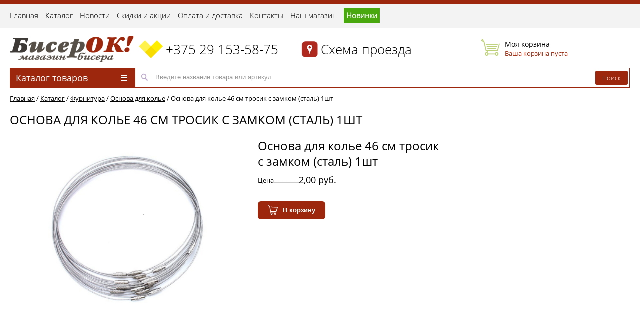

--- FILE ---
content_type: text/html; charset=UTF-8
request_url: https://biserok.by/katalog/furnitura/osnova-dlya-kole/osnova-dlya-kole-46-sm-trosik-s-zamkom-(stal)-1sht.html
body_size: 11025
content:
<!DOCTYPE html>
<html>

        <head>
        <base href="https://biserok.by/" />
        <meta http-equiv="Content-Type" content="text/html; charset=UTF-8" />
        <meta name="description" content="" />
        <meta name="keywords" content="Фурнитура для бижутерии, фурнитура Минск, основа для колье, купить снову для колье, основа для колье с замком, фурнитура для бисера Минск, концевик для бижутерии, фурнитура для бижутерии Минск, фурнитура для бижутерии РБ, купить фурнитуру для бижутерии в Минске" />
        <meta name="google-site-verification" content="KnW3C0MZ61p0l0dz_DgWXSSNfXn_gW0L9vFVN160CxU" />
		<meta property="og:type" content="article" />
		<link rel="icon" href="images/favicon.png" type="image/x-icon">
		<meta property="og:url" content="https://biserok.by/katalog/furnitura/osnova-dlya-kole/osnova-dlya-kole-46-sm-trosik-s-zamkom-(stal)-1sht.html" />
		<meta property="og:title" content="Фурнитура для бижутерии купить | БисерОК! - магазин бисера" />
		<meta property="og:description" content="" />
		<meta property="og:image" content="https://biserok.by/images/logo.png" />
        <title>Фурнитура для бижутерии купить | БисерОК! - магазин бисера</title>
        <link href="css/style-banner.css?v=1.0.1" type="text/css"  rel="stylesheet" />
        <link href="css/popup.css" type="text/css"  rel="stylesheet" />
        <link href="css/owl.carousel.css" type="text/css"  rel="stylesheet" />
        <link href="css/owl.theme.css" type="text/css"  rel="stylesheet" />
        <link href="css/media.css" type="text/css"  data-template-style="true"  rel="stylesheet" />
        <link href="css/jquery.jscrollpane.css" type="text/css"  data-template-style="true"  rel="stylesheet" />
        <link href="css/jquery.fancybox.css" type="text/css"  data-template-style="true"  rel="stylesheet" />
        <link href="css/template_styles.css?v=1.0.1" type="text/css"  data-template-style="true"  rel="stylesheet" />
        <link rel="stylesheet" href="css/slicknav.css" rel="stylesheet" />
        

        
        <!--[if lt IE 9]><script src="https://oss.maxcdn.com/libs/html5shiv/3.7.0/html5shiv.js"></script><script src="https://oss.maxcdn.com/libs/respond.js/1.4.2/respond.min.js"></script><![endif]-->


        <script type="text/javascript" src="js/jquery-1.11.0.min.js"></script>
        <script type="text/javascript" src="js/jquery.mousewheel.min.js"></script>
        <script type="text/javascript" src="js/jquery.jscrollpane.min.js"></script>
        <script type="text/javascript" src="js/owl.carousel.min.js"></script>
        <script type="text/javascript" src="js/jquery.fancybox.pack.js"></script>
        <script type="text/javascript" src="js/jquery.scrollTo.min.js"></script>
        <script type="text/javascript" src="js/jquery.slicknav.min.js"></script>
        <script type="text/javascript" src="js/script2.js?4"></script>
        <script type="text/javascript" src="js/offers.js"></script>
        <meta http-equiv="X-UA-Compatible" content="IE=edge" />
        <meta name="viewport" content="width=device-width, initial-scale=1.0">
        <script type="text/javascript" src="//yandex.st/share/share.js" charset="utf-8"></script>
    <!-- This site is optimized with the Sterc seoPro plugin 1.0.3 - http://www.sterc.nl/modx/seopro -->
<link rel="stylesheet" href="/assets/components/shopkeeper/css/web/default/style.css" type="text/css" />
<script type="text/javascript" src="/assets/components/shopkeeper/js/web/lang/ru.js?v=2.3.8"></script>
<script type="text/javascript" src="/assets/components/shopkeeper/js/web/shopkeeper.js?v=2.3.8"></script>

    <script type="text/javascript">
    var site_base_url = '/';
    var shkOpt = jQuery.extend(shkOptDefault,{prodCont:'div.shk-item', orderFormPage:'656', orderFormPageUrl:'/korzina.html', changePrice:true, psn:'cart_catalog'});
    SHK.data = {price_total:0, items_total:0, items_unique_total:0, ids:[]};
    jQuery(document).bind('ready',function(){
        jQuery(shkOpt.prodCont).shopkeeper();
    });
    </script>
</head>
    
    <body class="prop_option_line_through adaptive">
        <div id="panel"></div>
        <div class="body">
            <!-- body -->
            <div class="tline"></div>
            
                        <div class="tpanel2">
                <div class="centering">
                    <div class="centeringin clearfix">
                        <div class="tpanel_menu clearfix mobile_hide"><a href="/"  class="first">Главная</a><a href="katalog/"  class="selected">Каталог</a><a href="novosti/" >Новости</a><a href="skidki-i-akczii.html" >Скидки и акции</a><a href="oplata-i-dostavka.html" >Оплата и доставка</a><a href="kontaktyi.html" >Контакты</a><a href="nash-magazin.html" >Наш магазин</a><a href="novinki.html"  class="last">Новинки</a></div>
                    </div>
                </div>
            </div>
            <ul id="resp-menu"><li><a class="scroll" href="/">Главная</a></li><li><a class="scroll" href="katalog/">Каталог</a></li><li><a class="scroll" href="novosti/">Новости</a></li><li><a class="scroll" href="skidki-i-akczii.html">Скидки и акции</a></li><li><a class="scroll" href="oplata-i-dostavka.html">Оплата и доставка</a></li><li><a class="scroll" href="kontaktyi.html">Контакты</a></li><li><a class="scroll" href="nash-magazin.html">Наш магазин</a></li><li><a class="scroll" href="novinki.html">Новинки</a></li></ul>
            
                        <div id="header" class="header">
            <!-- Yandex.Metrika counter -->
<script type="text/javascript" >
    (function (d, w, c) {
        (w[c] = w[c] || []).push(function() {
            try {
                w.yaCounter50959163 = new Ya.Metrika2({
                    id:50959163,
                    clickmap:true,
                    trackLinks:true,
                    accurateTrackBounce:true,
                    webvisor:true
                });
            } catch(e) { }
        });

        var n = d.getElementsByTagName("script")[0],
            s = d.createElement("script"),
            f = function () { n.parentNode.insertBefore(s, n); };
        s.type = "text/javascript";
        s.async = true;
        s.src = "https://mc.yandex.ru/metrika/tag.js";

        if (w.opera == "[object Opera]") {
            d.addEventListener("DOMContentLoaded", f, false);
        } else { f(); }
    })(document, window, "yandex_metrika_callbacks2");
</script>
<noscript><div><img src="https://mc.yandex.ru/watch/50959163" style="position:absolute; left:-9999px;" alt="" /></div></noscript>
<!-- /Yandex.Metrika counter -->
                <div class="centering">
                    <div class="centeringin clearfix">
                        <div class="logo column1">
                            <div class="column1inner">
                                <a href="https://biserok.by/"><img src="s_img/logo.png" title="БисерОК! - магазин бисера" alt="БисерОК! - магазин бисера" /></a>
                            </div>
                        </div>
                        <div class="phone column2 nowrap">
                            <div class="column1inner">
                                <img src="images/velcom.png" alt="phone" />
                                <a href="tel:+375291535875">+375 29 153-58-75</a>
                            </div>
                        </div>
                        <div class="phone column2 nowrap">
                            <div class="column1inner">
                                <img src="images/map.png" alt="map" />
                                <a href="kontaktyi.html">Схема проезда</a>
                            </div>
                        </div>
                        
                        <div id="shopCart" class="basket column1 nowrap">
                            <div class="column1inner">
                                <div class="basketinhead">
                                        <i class="icon pngicons"></i>
                                        <div class="title opensansbold">Моя корзина</div>
                                        <div id="basketinfo" class="descr">Ваша корзина пуста</div>
                                </div>
                            </div>
                            
</div>

                        
                        
                        
                    </div>
                </div>
                <div class="centering">
                    <div class="centeringin clearfix">
                        <div class="catalogmenucolumn">
                            <ul class="catalogmenu clearfix">
                                <li class="parent">
                                    <a href="katalog/" class="parent">Каталог товаров<i class="menu icon show"></i></a>
                                        <ul class="first clearfix lvl1 ">
<li class=" first first">
                                    <a href="katalog/biser-chexiya-№-10/" class=" first  class="first"" title="Бисер Чехия № 10">Бисер Чехия № 10<i class="menu icon pngicons"></i>
								    </a>
								    <ul class="lvl2">
	<li class="sub">
                                                        <a href="katalog/biser-chexiya-№-10/prozrachnyij/" class="sub" title="Прозрачный">Прозрачный</a>
                                                    </li><li class="sub">
                                                        <a href="katalog/biser-chexiya-№-10/prozrachnyij-pastelnyix-tonov/" class="sub" title="Прозрачный пастельных тонов">Прозрачный пастельных тонов</a>
                                                    </li><li class="sub">
                                                        <a href="katalog/biser-chexiya-№-10/prozrachnyij-blestyashhij/" class="sub" title="Прозрачный блестящий">Прозрачный блестящий</a>
                                                    </li><li class="sub">
                                                        <a href="katalog/biser-chexiya-№-10/prozrachnyij-raduzhnyij/" class="sub" title="Прозрачный радужный">Прозрачный радужный</a>
                                                    </li><li class="sub">
                                                        <a href="katalog/biser-chexiya-№-10/prozrachnyij-matovyij/" class="sub" title="Прозрачный матовый">Прозрачный матовый</a>
                                                    </li><li class="sub">
                                                        <a href="katalog/biser-chexiya-№-10/prozrachnyij-s-prokrasom/" class="sub" title="Прозрачный с прокрасом">Прозрачный с прокрасом</a>
                                                    </li><li class="sub">
                                                        <a href="katalog/biser-chexiya-№-10/prozrachnyij-matovyij-s-czvetnoj-liniej/" class="sub" title="Прозрачный матовый с цветной линией">Прозрачный матовый с цветной линией</a>
                                                    </li><li class="sub">
                                                        <a href="katalog/biser-chexiya-№-10/prozrachnyij-czvetnoj-s-czvetnoj-liniej/" class="sub" title="Прозрачный цветной с цветной линией">Прозрачный цветной с цветной линией</a>
                                                    </li><li class="sub">
                                                        <a href="katalog/biser-chexiya-№-10/ogonyok/" class="sub" title="Огонёк">Огонёк</a>
                                                    </li><li class="sub">
                                                        <a href="katalog/biser-chexiya-№-10/ogonek-pastelnyix-tonov/" class="sub" title="Огонек пастельных тонов">Огонек пастельных тонов</a>
                                                    </li><li class="sub">
                                                        <a href="katalog/biser-chexiya-№-10/ogonyok-raduzhnyij/" class="sub" title="Огонёк - радужный">Огонёк - радужный</a>
                                                    </li><li class="sub">
                                                        <a href="katalog/biser-chexiya-№-10/ogonek-matovyij/" class="sub" title="Огонек матовый">Огонек матовый</a>
                                                    </li><li class="sub">
                                                        <a href="katalog/biser-chexiya-№-10/voskovoj/" class="sub" title="Восковой">Восковой</a>
                                                    </li><li class="sub">
                                                        <a href="katalog/biser-chexiya-№-10/natural-opaque-(keramika)/" class="sub" title="Керамика">Керамика</a>
                                                    </li><li class="sub">
                                                        <a href="katalog/biser-chexiya-№-10/keramicheskij-matovyij/" class="sub" title="Керамический матовый">Керамический матовый</a>
                                                    </li><li class="sub">
                                                        <a href="katalog/biser-chexiya-№-10/keramicheskij-blestyashhij/" class="sub" title="Керамический блестящий">Керамический блестящий</a>
                                                    </li><li class="sub">
                                                        <a href="katalog/biser-chexiya-№-10/keramicheskij-raduzhnyij/" class="sub" title="Керамический радужный">Керамический радужный</a>
                                                    </li><li class="sub">
                                                        <a href="katalog/biser-chexiya-№-10/keramika-pastelnyix-tonov/" class="sub" title="Керамика пастельных тонов">Керамика пастельных тонов</a>
                                                    </li><li class="sub">
                                                        <a href="katalog/biser-chexiya-№-10/czvetnoj-alebastr/" class="sub" title="Цветной алебастр">Цветной алебастр</a>
                                                    </li><li class="sub">
                                                        <a href="katalog/biser-chexiya-№-10/czvetnoj-glyanczevyij-biser-(lyustr)-10-gramm/" class="sub" title="Цветной глянцевый бисер (люстр) 10 грамм">Цветной глянцевый бисер (люстр) 10 грамм</a>
                                                    </li><li class="sub">
                                                        <a href="katalog/biser-chexiya-№-10/czejlon-zhemchuzhnyij/" class="sub" title="Цейлон жемчужный">Цейлон жемчужный</a>
                                                    </li><li class="sub">
                                                        <a href="katalog/biser-chexiya-№-10/perlamutr/" class="sub" title="Ракушка перламутр">Ракушка перламутр</a>
                                                    </li><li class="sub">
                                                        <a href="katalog/biser-chexiya-№-10/metallik/" class="sub" title="Металлик">Металлик</a>
                                                    </li><li class="sub">
                                                        <a href="katalog/biser-chexiya-№-10/iris,-metallicheskie-czveta/" class="sub" title="Ирис, металлические цвета">Ирис, металлические цвета</a>
                                                    </li><li class="sub">
                                                        <a href="katalog/biser-chexiya-№-10/kristall-perlamutrovyij/" class="sub" title="Кристалл перламутровый">Кристалл перламутровый</a>
                                                    </li><li class="sub">
                                                        <a href="katalog/biser-chexiya-№-10/premium/" class="sub" title="Премиум">Премиум</a>
                                                    </li><li class="sub">
                                                        <a href="katalog/biser-chexiya-№-10/czvetnoj-s-mednyim-prokrasom/" class="sub" title="Цветной с медным прокрасом">Цветной с медным прокрасом</a>
                                                    </li><li class="sub">
                                                        <a href="katalog/biser-chexiya-№-10/melovannyij/" class="sub" title="Мелованный">Мелованный</a>
                                                    </li><li class="sub">
                                                        <a href="katalog/biser-chexiya-№-10/prozrachnyij-(melanzh)-s-perlamutrovyim-pokryitiem/" class="sub" title="Прозрачный (меланж) с перламутровым покрытием">Прозрачный (меланж) с перламутровым покрытием</a>
                                                    </li><li class="sub">
                                                        <a href="katalog/biser-chexiya-№-10/travertin/" class="sub" title="Травертин">Травертин</a>
                                                    </li>
</ul>
                                </li><li class=" first ">
                                    <a href="katalog/biser-krupnyij-chexiya/" class=" first " title="Бисер крупный Чехия">Бисер крупный Чехия<i class="menu icon pngicons"></i>
								    </a>
								    <ul class="lvl2">
	<li class="sub">
                                                        <a href="katalog/biser-krupnyij-chexiya/biser-polosatyij-chexiya/" class="sub" title="Бисер Полосатый Чехия">Бисер Полосатый Чехия</a>
                                                    </li><li class="sub">
                                                        <a href="katalog/biser-krupnyij-chexiya/biser-chexiya-№8-(10-gramm)/" class="sub" title="Бисер Чехия №8 (10 грамм)">Бисер Чехия №8 (10 грамм)</a>
                                                    </li><li class="sub">
                                                        <a href="katalog/biser-krupnyij-chexiya/biser-chexiya-№6-(10-gramm)/" class="sub" title="Бисер Чехия №6 (10 грамм)">Бисер Чехия №6 (10 грамм)</a>
                                                    </li><li class="sub">
                                                        <a href="katalog/biser-krupnyij-chexiya/biser-chexiya-№2-(10-gramm)/" class="sub" title="Бисер Чехия №2 (10 грамм)">Бисер Чехия №2 (10 грамм)</a>
                                                    </li><li class="sub">
                                                        <a href="katalog/biser-krupnyij-chexiya/biser-chexiya-№1/" class="sub" title="Бисер Чехия №1">Бисер Чехия №1</a>
                                                    </li><li class="sub">
                                                        <a href="katalog/biser-krupnyij-chexiya/biser-chexiya-№34/" class="sub" title="Бисер Чехия №34">Бисер Чехия №34</a>
                                                    </li>
</ul>
                                </li><li class=" first ">
                                    <a href="katalog/biser-melkij/" class=" first " title="Бисер мелкий">Бисер мелкий<i class="menu icon pngicons"></i>
								    </a>
								    <ul class="lvl2">
	<li class="sub">
                                                        <a href="katalog/biser-melkij/biser-chexiya-№13/" class="sub" title="Бисер Чехия №13">Бисер Чехия №13</a>
                                                    </li>
</ul>
                                </li><li class=" first ">
                                    <a href="katalog/rubka-i-steklyarus,-oblong-preciosa/" class=" first " title="Рубка и Стеклярус, Облонг PRECIOSA">Рубка и Стеклярус, Облонг PRECIOSA<i class="menu icon pngicons"></i>
								    </a>
								    <ul class="lvl2">
	<li class="sub">
                                                        <a href="katalog/rubka-i-steklyarus,-oblong-preciosa/rubka-chexiya/" class="sub" title="Рубка Чехия">Рубка Чехия</a>
                                                    </li><li class="sub">
                                                        <a href="katalog/rubka-i-steklyarus,-oblong-preciosa/rubka-chexiya-po-10-gramm/" class="sub" title="Рубка Чехия по 10 грамм">Рубка Чехия по 10 грамм</a>
                                                    </li><li class="sub">
                                                        <a href="katalog/rubka-i-steklyarus,-oblong-preciosa/rubka-satin-po-10-gramm/" class="sub" title="Рубка сатин по 10 грамм">Рубка сатин по 10 грамм</a>
                                                    </li><li class="sub">
                                                        <a href="katalog/rubka-i-steklyarus,-oblong-preciosa/steklyarus-chexiya-po-10-gramm/" class="sub" title="Стеклярус Чехия по 10 грамм">Стеклярус Чехия по 10 грамм</a>
                                                    </li><li class="sub">
                                                        <a href="katalog/rubka-i-steklyarus,-oblong-preciosa/dlinnyij-steklyarus-chexiya-10-gramm/" class="sub" title="Длинный стеклярус Чехия 10 грамм">Длинный стеклярус Чехия 10 грамм</a>
                                                    </li>
</ul>
                                </li><li class=" first ">
                                    <a href="katalog/yaponskij-biser-toho/" class=" first " title="Японский бисер TOHO">Японский бисер TOHO<i class="menu icon pngicons"></i>
								    </a>
								    <ul class="lvl2">
	<li class="sub">
                                                        <a href="katalog/yaponskij-biser-toho/toho-sharlotta-15/0/" class="sub" title="TOHO Шарлотта 15/0">TOHO Шарлотта 15/0</a>
                                                    </li><li class="sub">
                                                        <a href="katalog/yaponskij-biser-toho/toho-demi-round/" class="sub" title="TOHO Demi Round">TOHO Demi Round</a>
                                                    </li><li class="sub">
                                                        <a href="katalog/yaponskij-biser-toho/biser-toho-kruglyij-№-8/" class="sub" title="Бисер Toho круглый № 8">Бисер Toho круглый № 8</a>
                                                    </li><li class="sub">
                                                        <a href="katalog/yaponskij-biser-toho/biser-toho-kruglyij-№-11/" class="sub" title="Бисер Toho круглый № 11">Бисер Toho круглый № 11</a>
                                                    </li><li class="sub">
                                                        <a href="katalog/yaponskij-biser-toho/biser-toho-kruglyij-№-15/" class="sub" title="Бисер Toho круглый № 15">Бисер Toho круглый № 15</a>
                                                    </li><li class="sub">
                                                        <a href="katalog/yaponskij-biser-toho/rubka-i-steklyarus-toho/" class="sub" title="Рубка и стеклярус Toho">Рубка и стеклярус Toho</a>
                                                    </li><li class="sub">
                                                        <a href="katalog/yaponskij-biser-toho/kubyi-toho-(cube)/" class="sub" title="Кубы Toho (Cube)">Кубы Toho (Cube)</a>
                                                    </li><li class="sub">
                                                        <a href="katalog/yaponskij-biser-toho/magatamyi-toho-(magatama)/" class="sub" title="Магатамы Toho (Magatama)">Магатамы Toho (Magatama)</a>
                                                    </li><li class="sub">
                                                        <a href="katalog/yaponskij-biser-toho/czilindr-treasures-11/0/" class="sub" title="Цилиндр Treasures 11/0">Цилиндр Treasures 11/0</a>
                                                    </li><li class="sub">
                                                        <a href="katalog/yaponskij-biser-toho/toho-hexagon-(shestigrannik)/" class="sub" title="Toho Hexagon (шестигранник)">Toho Hexagon (шестигранник)</a>
                                                    </li><li class="sub">
                                                        <a href="katalog/yaponskij-biser-toho/miksyi-toho/" class="sub" title="Миксы Toho">Миксы Toho</a>
                                                    </li>
</ul>
                                </li><li class=" first ">
                                    <a href="katalog/biser-miyuki-(yaponiya)/" class=" first " title="Бисер MIYUKI (Япония)">Бисер MIYUKI (Япония)<i class="menu icon pngicons"></i>
								    </a>
								    <ul class="lvl2">
	<li class="sub">
                                                        <a href="katalog/biser-miyuki-(yaponiya)/miyuki-kruglyij-11/0/" class="sub" title="MIYUKI круглый 11/0">MIYUKI круглый 11/0</a>
                                                    </li><li class="sub">
                                                        <a href="katalog/biser-miyuki-(yaponiya)/miyuki-kruglyij-15/0/" class="sub" title="MIYUKI круглый 15/0">MIYUKI круглый 15/0</a>
                                                    </li><li class="sub">
                                                        <a href="katalog/biser-miyuki-(yaponiya)/biser-delica-15/0/" class="sub" title="Цилиндр Delica 15/0">Цилиндр Delica 15/0</a>
                                                    </li><li class="sub">
                                                        <a href="katalog/biser-miyuki-(yaponiya)/czilindr-delica-11/0/" class="sub" title="Цилиндр Delica 11/0">Цилиндр Delica 11/0</a>
                                                    </li><li class="sub">
                                                        <a href="katalog/biser-miyuki-(yaponiya)/tila-miyuki/" class="sub" title="TILA MIYUKI">TILA MIYUKI</a>
                                                    </li><li class="sub">
                                                        <a href="katalog/biser-miyuki-(yaponiya)/half-tila-miyuki/" class="sub" title="HALF TILA MIYUKI">HALF TILA MIYUKI</a>
                                                    </li><li class="sub">
                                                        <a href="katalog/biser-miyuki-(yaponiya)/long-magatama/" class="sub" title="LONG MAGATAMA">LONG MAGATAMA</a>
                                                    </li><li class="sub">
                                                        <a href="katalog/biser-miyuki-(yaponiya)/miyuki-steklyarus/" class="sub" title="MIYUKI стеклярус">MIYUKI стеклярус</a>
                                                    </li>
</ul>
                                </li><li class=" first ">
                                    <a href="katalog/businyi-mix-(chexiya)/" class=" first " title="Бусины MIX (Чехия)">Бусины MIX (Чехия)
								    </a>
								    
                                </li><li class=" first ">
                                    <a href="katalog/businyi-iz-kamnej/" class=" first " title="Бусины из камней">Бусины из камней<i class="menu icon pngicons"></i>
								    </a>
								    <ul class="lvl2">
	<li class="sub">
                                                        <a href="katalog/businyi-iz-kamnej/kamennaya-kroshka-na-niti/" class="sub" title="Каменная крошка на нити">Каменная крошка на нити</a>
                                                    </li><li class="sub">
                                                        <a href="katalog/businyi-iz-kamnej/kamennaya-kroshka-10-gr/" class="sub" title="Каменная крошка 10 гр.">Каменная крошка 10 гр.</a>
                                                    </li><li class="sub">
                                                        <a href="katalog/businyi-iz-kamnej/businyi-iz-kamnej-v-niti-10-mm/" class="sub" title="Бусины из камней в нити 10 мм">Бусины из камней в нити 10 мм</a>
                                                    </li><li class="sub">
                                                        <a href="katalog/businyi-iz-kamnej/businyi-iz-kamnej-v-niti-8-mm/" class="sub" title="Бусины из камней в нити 8 мм">Бусины из камней в нити 8 мм</a>
                                                    </li><li class="sub">
                                                        <a href="katalog/businyi-iz-kamnej/businyi-iz-kamnej-v-niti-6-mm/" class="sub" title="Бусины из камней в нити 6 мм">Бусины из камней в нити 6 мм</a>
                                                    </li><li class="sub">
                                                        <a href="katalog/businyi-iz-kamnej/czirkon-s-yuvelirnoj-ogrankoj/" class="sub" title="Циркон с ювелирной огранкой">Циркон с ювелирной огранкой</a>
                                                    </li>
</ul>
                                </li><li class=" first ">
                                    <a href="katalog/businyi/" class=" first " title="Бусины">Бусины<i class="menu icon pngicons"></i>
								    </a>
								    <ul class="lvl2">
	<li class="sub">
                                                        <a href="katalog/businyi/businyi-zhemchuzhnyie-na-niti-(chexiya)/" class="sub" title="Бусины жемчужные на нити (Чехия)">Бусины жемчужные на нити (Чехия)</a>
                                                    </li><li class="sub">
                                                        <a href="katalog/businyi/zhemchuzhnyie-businyi/" class="sub" title="Жемчужные/перламутровые бусины">Жемчужные/перламутровые бусины</a>
                                                    </li><li class="sub">
                                                        <a href="katalog/businyi/businyi-granenyie-na-niti-steklo-(40-50-sm)/" class="sub" title="Бусины граненые на нити стекло (40-50 см)">Бусины граненые на нити стекло (40-50 см)</a>
                                                    </li><li class="sub">
                                                        <a href="katalog/businyi/plastikovyie-businyi/" class="sub" title="Пластиковые бусины">Пластиковые бусины</a>
                                                    </li><li class="sub">
                                                        <a href="katalog/businyi/busina-bukvyi-nerzhaveyushhaya-stal/" class="sub" title="Бусина "БУКВЫ" нержавеющая сталь">Бусина "БУКВЫ" нержавеющая сталь</a>
                                                    </li><li class="sub">
                                                        <a href="katalog/businyi/businyi-gematit/" class="sub" title="Бусины гематит">Бусины гематит</a>
                                                    </li><li class="sub">
                                                        <a href="katalog/businyi/derevyannyie-businyi/" class="sub" title="Деревянные бусины">Деревянные бусины</a>
                                                    </li>
</ul>
                                </li><li class=" first ">
                                    <a href="katalog/twin-i-triangl-chexiya/" class=" first " title="Twin и триангл Чехия">Twin и триангл Чехия<i class="menu icon pngicons"></i>
								    </a>
								    <ul class="lvl2">
	<li class="sub">
                                                        <a href="katalog/twin-i-triangl-chexiya/twin-chexiya-(10-gramm)/" class="sub" title="Twin Чехия (10 грамм)">Twin Чехия (10 грамм)</a>
                                                    </li>
</ul>
                                </li><li class=" first ">
                                    <a href="katalog/pajetki-(italiya)/" class=" first " title="Пайетки (Италия)">Пайетки (Италия)<i class="menu icon pngicons"></i>
								    </a>
								    <ul class="lvl2">
	<li class="sub">
                                                        <a href="katalog/pajetki-(italiya)/ploskie-pajetki-2-mm/" class="sub" title="Плоские пайетки 2 мм">Плоские пайетки 2 мм</a>
                                                    </li><li class="sub">
                                                        <a href="katalog/pajetki-(italiya)/ploskie-pajetki-3-mm/" class="sub" title="Плоские пайетки 3 мм">Плоские пайетки 3 мм</a>
                                                    </li><li class="sub">
                                                        <a href="katalog/pajetki-(italiya)/ploskie-pajetki-4-mm/" class="sub" title="Плоские пайетки 4 мм">Плоские пайетки 4 мм</a>
                                                    </li>
</ul>
                                </li><li class=" first ">
                                    <a href="katalog/strazovaya-lenta/" class=" first " title="Стразовая лента">Стразовая лента
								    </a>
								    
                                </li><li class=" first ">
                                    <a href="katalog/kristallyi-dlya-rukodeliya/" class=" first " title="Кристаллы для рукоделия">Кристаллы для рукоделия<i class="menu icon pngicons"></i>
								    </a>
								    <ul class="lvl2">
	<li class="sub">
                                                        <a href="katalog/kristallyi-dlya-rukodeliya/oprava-dlya-rivoli/" class="sub" title="Оправа для риволи">Оправа для риволи</a>
                                                    </li><li class="sub">
                                                        <a href="katalog/kristallyi-dlya-rukodeliya/kristallyi-v-czapax-3-mm/" class="sub" title="Кристаллы в цапах 3 мм">Кристаллы в цапах 3 мм</a>
                                                    </li><li class="sub">
                                                        <a href="katalog/kristallyi-dlya-rukodeliya/kristallyi-v-czapax-4-mm/" class="sub" title="Кристаллы в цапах 4 мм">Кристаллы в цапах 4 мм</a>
                                                    </li><li class="sub">
                                                        <a href="katalog/kristallyi-dlya-rukodeliya/rivoli-18-mm/" class="sub" title="Риволи 18 мм">Риволи 18 мм</a>
                                                    </li><li class="sub">
                                                        <a href="katalog/kristallyi-dlya-rukodeliya/rivoli-16-mm/" class="sub" title="Риволи 16 мм">Риволи 16 мм</a>
                                                    </li><li class="sub">
                                                        <a href="katalog/kristallyi-dlya-rukodeliya/rivoli-14-mm/" class="sub" title="Риволи 14 мм">Риволи 14 мм</a>
                                                    </li><li class="sub">
                                                        <a href="katalog/kristallyi-dlya-rukodeliya/rivoli-12-mm/" class="sub" title="Риволи 12 мм">Риволи 12 мм</a>
                                                    </li><li class="sub">
                                                        <a href="katalog/kristallyi-dlya-rukodeliya/rivoli-v-czapax-8-mm/" class="sub" title="Риволи в цапах 8 мм">Риволи в цапах 8 мм</a>
                                                    </li><li class="sub">
                                                        <a href="katalog/kristallyi-dlya-rukodeliya/rivoli-v-czapax-10-mm/" class="sub" title="Риволи в цапах 10 мм">Риволи в цапах 10 мм</a>
                                                    </li><li class="sub">
                                                        <a href="katalog/kristallyi-dlya-rukodeliya/rivoli-v-czapax-12-mm/" class="sub" title="Риволи в цапах 12 мм">Риволи в цапах 12 мм</a>
                                                    </li><li class="sub">
                                                        <a href="katalog/kristallyi-dlya-rukodeliya/rivoli-10x14-mm/" class="sub" title="Риволи 10Х14 мм">Риволи 10Х14 мм</a>
                                                    </li><li class="sub">
                                                        <a href="katalog/kristallyi-dlya-rukodeliya/rivoli-13x18-mm/" class="sub" title="Риволи 13X18 мм">Риволи 13X18 мм</a>
                                                    </li><li class="sub">
                                                        <a href="katalog/kristallyi-dlya-rukodeliya/rivoli-18x25-mm/" class="sub" title="Риволи 18Х25 мм">Риволи 18Х25 мм</a>
                                                    </li><li class="sub">
                                                        <a href="katalog/kristallyi-dlya-rukodeliya/rivoli-kapli-5x8mm-v-czapax/" class="sub" title="Риволи капли 5Х8мм в цапах">Риволи капли 5Х8мм в цапах</a>
                                                    </li><li class="sub">
                                                        <a href="katalog/kristallyi-dlya-rukodeliya/rivoli-kapli-6x10mm-v-czapax/" class="sub" title="Риволи капли 6Х10мм в цапах">Риволи капли 6Х10мм в цапах</a>
                                                    </li><li class="sub">
                                                        <a href="katalog/kristallyi-dlya-rukodeliya/rivoli-markiz-7x15-mm/" class="sub" title="Риволи Маркиз 7Х15 мм">Риволи Маркиз 7Х15 мм</a>
                                                    </li><li class="sub">
                                                        <a href="katalog/kristallyi-dlya-rukodeliya/rivoli-markiz-9x18-mm/" class="sub" title="Риволи Маркиз 9X18 мм">Риволи Маркиз 9X18 мм</a>
                                                    </li><li class="sub">
                                                        <a href="katalog/kristallyi-dlya-rukodeliya/rivoli-markiz-v-czapax-5x10-mm/" class="sub" title="Риволи Маркиз в цапах 5Х10 мм">Риволи Маркиз в цапах 5Х10 мм</a>
                                                    </li><li class="sub">
                                                        <a href="katalog/kristallyi-dlya-rukodeliya/rivoli-markiz-v-czapax-4x8-mm/" class="sub" title="Риволи Маркиз в цапах 4х8 мм">Риволи Маркиз в цапах 4х8 мм</a>
                                                    </li><li class="sub">
                                                        <a href="katalog/kristallyi-dlya-rukodeliya/rivoli-markiz-v-czapax-3x6-mm/" class="sub" title="Риволи Маркиз в цапах 3х6 мм">Риволи Маркиз в цапах 3х6 мм</a>
                                                    </li>
</ul>
                                </li><li class=" first ">
                                    <a href="katalog/kanitel,-trunczal,-bit-dlya-vyishivki-(indiya)/" class=" first " title="Канитель, трунцал, бить для вышивки (Индия)">Канитель, трунцал, бить для вышивки (Индия)<i class="menu icon pngicons"></i>
								    </a>
								    <ul class="lvl2">
	<li class="sub">
                                                        <a href="katalog/kanitel,-trunczal,-bit-dlya-vyishivki-(indiya)/kanitel-gladkaya/" class="sub" title="Канитель гладкая">Канитель гладкая</a>
                                                    </li><li class="sub">
                                                        <a href="katalog/kanitel,-trunczal,-bit-dlya-vyishivki-(indiya)/kanitel-zhestkaya/" class="sub" title="Канитель жесткая">Канитель жесткая</a>
                                                    </li><li class="sub">
                                                        <a href="katalog/kanitel,-trunczal,-bit-dlya-vyishivki-(indiya)/kanitel-myagkaya/" class="sub" title="Канитель мягкая">Канитель мягкая</a>
                                                    </li><li class="sub">
                                                        <a href="katalog/kanitel,-trunczal,-bit-dlya-vyishivki-(indiya)/kanitel-uprugaya/" class="sub" title="Канитель упругая">Канитель упругая</a>
                                                    </li><li class="sub">
                                                        <a href="katalog/kanitel,-trunczal,-bit-dlya-vyishivki-(indiya)/kanitel-figurnaya-(trunczal)/" class="sub" title="Канитель фигурная (трунцал)">Канитель фигурная (трунцал)</a>
                                                    </li>
</ul>
                                </li><li class=" first ">
                                    <a href="katalog/spiczyi-knitpro/" class=" first " title="Спицы KnitPro">Спицы KnitPro
								    </a>
								    
                                </li><li class=" first ">
                                    <a href="katalog/instrumentyi-i-materialyi/" class=" first " title="Инструменты и материалы">Инструменты и материалы<i class="menu icon pngicons"></i>
								    </a>
								    <ul class="lvl2">
	<li class="sub">
                                                        <a href="katalog/instrumentyi-i-materialyi/lenta-shibori/" class="sub" title="Лента Шибори">Лента Шибори</a>
                                                    </li><li class="sub">
                                                        <a href="katalog/instrumentyi-i-materialyi/sinel/" class="sub" title="Синель">Синель</a>
                                                    </li><li class="sub">
                                                        <a href="katalog/instrumentyi-i-materialyi/provoloka/" class="sub" title="Бижутерная проволока">Бижутерная проволока</a>
                                                    </li><li class="sub">
                                                        <a href="katalog/instrumentyi-i-materialyi/iglyi/" class="sub" title="Иглы">Иглы</a>
                                                    </li><li class="sub">
                                                        <a href="katalog/instrumentyi-i-materialyi/instrumentyi/" class="sub" title="Инструменты">Инструменты</a>
                                                    </li><li class="sub">
                                                        <a href="katalog/instrumentyi-i-materialyi/kozhanyij-shnur-(kozhzam)/" class="sub" title="Шнур (Экозамша)">Шнур (Экозамша)</a>
                                                    </li><li class="sub">
                                                        <a href="katalog/instrumentyi-i-materialyi/klej-moment-kristall/" class="sub" title="Клей Момент Кристалл">Клей Момент Кристалл</a>
                                                    </li><li class="sub">
                                                        <a href="katalog/instrumentyi-i-materialyi/mononit-/-leska/" class="sub" title="Мононить / леска">Мононить / леска</a>
                                                    </li><li class="sub">
                                                        <a href="katalog/instrumentyi-i-materialyi/nitki/" class="sub" title="Нитки">Нитки</a>
                                                    </li><li class="sub">
                                                        <a href="katalog/instrumentyi-i-materialyi/pyalczyi/" class="sub" title="Пяльцы">Пяльцы</a>
                                                    </li><li class="sub">
                                                        <a href="katalog/instrumentyi-i-materialyi/tesma-iz-perev-strausa/" class="sub" title="Тесьма из перьев страуса">Тесьма из перьев страуса</a>
                                                    </li><li class="sub">
                                                        <a href="katalog/instrumentyi-i-materialyi/perya-dlya-rukodeliya-(poshtuchno)/" class="sub" title="Перья для рукоделия (поштучно)">Перья для рукоделия (поштучно)</a>
                                                    </li><li class="sub">
                                                        <a href="katalog/instrumentyi-i-materialyi/pletenyij-shnur/" class="sub" title="Плетеный шнур">Плетеный шнур</a>
                                                    </li><li class="sub">
                                                        <a href="katalog/instrumentyi-i-materialyi/otdelochnyij-shnur-(sutazh)/" class="sub" title="Отделочный шнур (сутаж)">Отделочный шнур (сутаж)</a>
                                                    </li><li class="sub">
                                                        <a href="katalog/instrumentyi-i-materialyi/rafiya-dlya-vyishivki/" class="sub" title="Рафия для вышивки">Рафия для вышивки</a>
                                                    </li><li class="sub">
                                                        <a href="katalog/instrumentyi-i-materialyi/spandeks/" class="sub" title="Спандекс">Спандекс</a>
                                                    </li><li class="sub">
                                                        <a href="katalog/instrumentyi-i-materialyi/trosiki-dlya-rukodeliya/" class="sub" title="Тросики для рукоделия">Тросики для рукоделия</a>
                                                    </li><li class="sub">
                                                        <a href="katalog/instrumentyi-i-materialyi/regilin-trubchatyij/" class="sub" title="Регилин трубчатый">Регилин трубчатый</a>
                                                    </li><li class="sub">
                                                        <a href="katalog/instrumentyi-i-materialyi/fetr/" class="sub" title="Фетр">Фетр</a>
                                                    </li><li class="sub">
                                                        <a href="katalog/instrumentyi-i-materialyi/kontejneryi-i-korobochki-dlya-xraneniya-bisera-i-busin/" class="sub" title="Хранение и упаковка">Хранение и упаковка</a>
                                                    </li>
</ul>
                                </li><li class=" first ">
                                    <a href="katalog/furnitura-(yuzhnaya-koreya)/" class=" first " title="Фурнитура (Южная Корея)">Фурнитура (Южная Корея)<i class="menu icon pngicons"></i>
								    </a>
								    <ul class="lvl2">
	<li class="sub">
                                                        <a href="katalog/furnitura-(yuzhnaya-koreya)/shvenzyi/" class="sub" title="Швензы">Швензы</a>
                                                    </li>
</ul>
                                </li><li class=" first last selected">
                                    <a href="katalog/furnitura/" class=" first  class="last selected"" title="Фурнитура">Фурнитура<i class="menu icon pngicons"></i>
								    </a>
								    <ul class="lvl2">
	<li class="sub">
                                                        <a href="katalog/furnitura/grebeshki-dlya-volos/" class="sub" title="Гребешки для волос">Гребешки для волос</a>
                                                    </li><li class="sub">
                                                        <a href="katalog/furnitura/zagotovki-dlya-kolcza/" class="sub" title="Заготовки для кольца">Заготовки для кольца</a>
                                                    </li><li class="sub">
                                                        <a href="katalog/furnitura/zagotovki-dlya-broshi/" class="sub" title="Заготовки для броши">Заготовки для броши</a>
                                                    </li><li class="sub">
                                                        <a href="katalog/furnitura/zazhimyi-dlya-lent,chokerov-i-shnurov/" class="sub" title="Зажимы для лент,чокеров и шнуров">Зажимы для лент,чокеров и шнуров</a>
                                                    </li><li class="sub">
                                                        <a href="katalog/furnitura/zamki/" class="sub" title="Замки">Замки</a>
                                                    </li><li class="sub">
                                                        <a href="katalog/furnitura/zamochek-slajder/" class="sub" title="Замочек слайдер">Замочек слайдер</a>
                                                    </li><li class="sub">
                                                        <a href="katalog/furnitura/podveski/" class="sub" title="Подвески">Подвески</a>
                                                    </li><li class="sub">
                                                        <a href="katalog/furnitura/okonchaniya/shapochki-dlya-busin/" class="sub" title="Окончания/шапочки для бусин">Окончания/шапочки для бусин</a>
                                                    </li><li class="sub">
                                                        <a href="katalog/furnitura/osnova-dlya-klips/" class="sub" title="Основа для клипс">Основа для клипс</a>
                                                    </li><li class="sub">
                                                        <a href="katalog/furnitura/osnova-dlya-kole/" class="sub" title="Основа для колье">Основа для колье</a>
                                                    </li><li class="sub">
                                                        <a href="katalog/furnitura/osnova-dlya-obodka/" class="sub" title="Основа для ободка">Основа для ободка</a>
                                                    </li><li class="sub">
                                                        <a href="katalog/furnitura/osnovyi-pod-broshi-(yaponiya)/" class="sub" title="Основы под броши (Япония)">Основы под броши (Япония)</a>
                                                    </li><li class="sub">
                                                        <a href="katalog/furnitura/osnova-dlya-zakolki-avtomat/" class="sub" title="Основа для заколки-автомат">Основа для заколки-автомат</a>
                                                    </li><li class="sub">
                                                        <a href="katalog/furnitura/soedinitelnyie-kolechki/" class="sub" title="Соединительные колечки">Соединительные колечки</a>
                                                    </li><li class="sub">
                                                        <a href="katalog/furnitura/krimpyi(zazhimnyie-businyi)/kallotyi/" class="sub" title="Кримпы(зажимные бусины)/каллоты">Кримпы(зажимные бусины)/каллоты</a>
                                                    </li><li class="sub">
                                                        <a href="katalog/furnitura/zamochki-i-togglyi/" class="sub" title="Тогглы">Тогглы</a>
                                                    </li><li class="sub">
                                                        <a href="katalog/furnitura/pinyi/" class="sub" title="Пины">Пины</a>
                                                    </li><li class="sub">
                                                        <a href="katalog/furnitura/osnova-dlya-brasleta/" class="sub" title="Основа для браслета">Основа для браслета</a>
                                                    </li><li class="sub">
                                                        <a href="katalog/furnitura/provoloka-s-pamyatyu/" class="sub" title="Проволока с памятью">Проволока с памятью</a>
                                                    </li><li class="sub">
                                                        <a href="katalog/furnitura/czepi/" class="sub" title="Цепи">Цепи</a>
                                                    </li><li class="sub">
                                                        <a href="katalog/furnitura/shvenzyi/" class="sub" title="Швензы">Швензы</a>
                                                    </li><li class="sub">
                                                        <a href="katalog/furnitura/fiksator-dlya-sergi/" class="sub" title="Фиксатор для серьги">Фиксатор для серьги</a>
                                                    </li><li class="sub">
                                                        <a href="katalog/furnitura/konnektoryi-dlya-bizhuterii/" class="sub" title="Коннекторы для бижутерии">Коннекторы для бижутерии</a>
                                                    </li><li class="sub">
                                                        <a href="katalog/furnitura/osnova-dlya-breloka/" class="sub" title="Основа для брелока">Основа для брелока</a>
                                                    </li><li class="sub">
                                                        <a href="katalog/furnitura/fiksator-dlya-czepochki/shnura-ochkov/" class="sub" title="Фиксатор для цепочки/шнура очков">Фиксатор для цепочки/шнура очков</a>
                                                    </li><li class="sub">
                                                        <a href="katalog/furnitura/businyi-razdeliteli/" class="sub" title="Бусины-разделители">Бусины-разделители</a>
                                                    </li>
</ul>
                                </li>
</ul>
                                </li>
                            </ul>
                            <ul class="catalogmenusmall clearfix">
                                    <li class="parent"><a href="katalog/" class="parent">Каталог товаров<i class="menu icon"></i></a>
                                    
                                        <ul class="first clearfix lvl1 noned"><li class=" first first"><a href="katalog/biser-chexiya-№-10/" class=" first first">Бисер Чехия № 10 </a></li><li class=" first "><a href="katalog/biser-krupnyij-chexiya/" class=" first ">Бисер крупный Чехия </a></li><li class=" first "><a href="katalog/biser-melkij/" class=" first ">Бисер мелкий </a></li><li class=" first "><a href="katalog/rubka-i-steklyarus,-oblong-preciosa/" class=" first ">Рубка и Стеклярус, Облонг PRECIOSA </a></li><li class=" first "><a href="katalog/yaponskij-biser-toho/" class=" first ">Японский бисер TOHO </a></li><li class=" first "><a href="katalog/biser-miyuki-(yaponiya)/" class=" first ">Бисер MIYUKI (Япония) </a></li><li class=" first "><a href="katalog/businyi-iz-kamnej/" class=" first ">Бусины из камней </a></li><li class=" first "><a href="katalog/businyi/" class=" first ">Бусины </a></li><li class=" first "><a href="katalog/twin-i-triangl-chexiya/" class=" first ">Twin и триангл Чехия </a></li><li class=" first "><a href="katalog/pajetki-(italiya)/" class=" first ">Пайетки (Италия) </a></li><li class=" first "><a href="katalog/kristallyi-dlya-rukodeliya/" class=" first ">Кристаллы для рукоделия </a></li><li class=" first "><a href="katalog/kanitel,-trunczal,-bit-dlya-vyishivki-(indiya)/" class=" first ">Канитель, трунцал, бить для вышивки (Индия) </a></li><li class=" first "><a href="katalog/instrumentyi-i-materialyi/" class=" first ">Инструменты и материалы </a></li><li class=" first "><a href="katalog/furnitura-(yuzhnaya-koreya)/" class=" first ">Фурнитура (Южная Корея) </a></li><li class=" first lastchild selected"><a href="katalog/furnitura/" class=" first lastchild selected">Фурнитура </a></li></ul>
                            </ul>
                        </div>
                        <div id="title-search" class="searchinhead nowrap">
                                                                <form class="sisea-search-form" action="poisk.html" method="get">
                                        <i class="icon pngicons icon2"></i>
                                        <i class="icon pngicons icon1"></i>
                                        <div class="aroundtext">
                                            <input class="text" id="title-search-input" name="search" id="search" value="" size="40" maxlength="50" autocomplete="off" placeholder="Введите название товара или артикул" />
                                            <input type="hidden" name="id" value="593" />
                                        </div>
                                        <input class="wg-search-btn" type="submit" value="Поиск" />
                                    </form>

                        </div>
                    </div>
                </div>
            </div>
            
                        <div id="title" class="title">
                <div class="centering">
                    <div class="centeringin clearfix">
                    
                        <ul class="breadcrumb"><li><a href="/" title="Главная">Главная</a></li><li><span> / </span></li><li><a href="katalog/" title="Каталог">Каталог</a></li><li><span> / </span></li><li><a href="katalog/furnitura/" title="Фурнитура">Фурнитура</a></li><li><span> / </span></li><li><a href="katalog/furnitura/osnova-dlya-kole/" title="Основа для колье">Основа для колье</a></li><li><span> / </span></li><li class="last"><a href="katalog/furnitura/osnova-dlya-kole/osnova-dlya-kole-46-sm-trosik-s-zamkom-(stal)-1sht.html" title="Основа для колье 46 см тросик с замком (сталь) 1шт">Основа для колье 46 см тросик с замком (сталь) 1шт</a></li></ul>
                        <h1 class="pagetitle">Основа для колье 46 см тросик с замком (сталь) 1шт</h1>
                    </div>
                </div>
            </div>
            <!-- /title -->
            
                    <div id="content" class="content">
                        <div class="centering">
                            <div class="centeringin clearfix">
                                <div class="elementdetail js-element js-elementid6 offers propvision1 clearfix" data-elementid="6" data-elementname="Основа для колье 46 см тросик с замком (сталь) 1шт">
                                    <i class="icon da2qb"></i>
                                    <div class="pictures changegenimage">
                                        <div class="pic">
                                            <div class="glass">
                                                <img class="js_picture_glass genimage" src="images/Leska_klei_trosik/66239ff20c589d7a27c69af903107b9a.png" alt="Основа для колье 46 см тросик с замком (сталь) 1шт">
                                                <div class="glass_lupa" style="display: none; left: -85.328125px; top: -7.5px; background-image: url(images/Leska_klei_trosik/66239ff20c589d7a27c69af903107b9a.png); background-position: 46px -81px; background-repeat: no-repeat;"></div>
                                            </div>
                                        </div>
                                    </div>
                                    <div class="info">
                                        <div class="articleandstores clearfix">
                                            <div class="article">Основа для колье 46 см тросик с замком (сталь) 1шт</div>
                                        </div>
                                        <div class="soloprice">
                                            <table>
                                                    <tbody>
                                                        <tr>
                                                            <td><div class="line"><span class="name">Цена<span></span></span></div></td>
                                                            <td class="nowrap"><span class="price gen price_pdv_BASE">2,00 руб.</span> </td>
                                                                
                                                        </tr>
                                                    </tbody>
                                            </table>
                                        </div>
                                        
                                        <div class="properties clearfix">
                                            
            						        
            						        
            						        
            						        
            						        
            						        
            						        
            						            
            					        </div>
            					        
            					        <div class="wg-descr">
            					        
            					            
            					        </div>
            					        
            				            <div class="buy clearfix shk-item">
            				            
            				                <form action="/katalog/furnitura/osnova-dlya-kole/osnova-dlya-kole-46-sm-trosik-s-zamkom-(stal)-1sht.html" method="post">
            				                    
        				                        
                                                <input type="hidden" name="shk-id" value="12969" />
                                                <input type="hidden" name="shk-name" value="Основа для колье 46 см тросик с замком (сталь) 1шт" />
                                                <input type="hidden" name="shk-count" value="1" />
                                                <div class="product-price">
                                                    <button type="submit" class="btn1 shk-but"><i class="icon pngicons"></i>В корзину</button>
                                                </div>
                                            </form>
            			                    
            			                </div>
				                    
				                    </div>
				                </div>
        				        
                                <div class="clear"></div>
                                
                                
                    	
                            </div>
                        </div>
                    </div>
                    <!-- /content -->
                </div>
                <!-- /body -->
                
                
                <div id="footer" class="footer">
                    <!-- footer -->
                    <div class="centering">
                        <div class="centeringin line1 clearfix">
                                <div class="block one">
                                    <div class="logo">
                                        <a href="https://biserok.by/"><img src="images/logo.png" title="БисерОК! - магазин бисера" alt="БисерОК! - магазин бисера"></a>
                                    </div>
                                    <div class="contacts clearfix">
                                        <div class="phone1">
                                            <div class="phone"><a href="tel:+375291535875">+375 29 153-58-75</a></div>
                                        </div>
                                        
                                        <div class="phone2">
                                            <div class="phone"><a href="mailto:zakaz@biserok.by">zakaz@biserok.by</a></div>
                                        </div>
                                        <br/>
                                        <a href="#politic" class="politic-pop" title="Политика конфиденциальности">Политика конфиденциальности</a>
                                    </div>
                                </div>
                                <div class="block two">
                                    <div class="catmenu ellipsisnames clearfix">
                                        <p>ОДО "Переход"</p>
                                        <p>Юр. Адрес: 220020 Минск,ул. Тимирязева д,97,каб. 22-30. УНП 100054997. <br>
                                        <p>ЕГР: 100054997 от 23.10.1990 Администрация ленинского района</p>
                                        <p>Biserok.By зарегистрирован в Торговом реестре Республики Беларусь 23 апреля 2015 г. под номером 247708</p>
                                        <p>Режим работы:<br>Понедельник-суббота: 10:00 до 20:00 без обеда<br>Воскресенье: 11:00 до 18:00 без обеда<br>В выходные дни прием и обработка заказов осуществляется через корзину сайта в обычном, круглосуточном режиме.</p>
                                    </div>
                                </div>
                                <div class="block three">
                                    <div class="footmenu clearfix">
                                        <div class="title">Дополнительно</div>
                                        <div class="item"><a href="/"><span>Главная</span></a></div><div class="item"><a href="katalog/"><span>Каталог</span></a></div><div class="item"><a href="novosti/"><span>Новости</span></a></div><div class="item"><a href="skidki-i-akczii.html"><span>Скидки и акции</span></a></div><div class="item"><a href="oplata-i-dostavka.html"><span>Оплата и доставка</span></a></div><div class="item"><a href="kontaktyi.html"><span>Контакты</span></a></div><div class="item"><a href="nash-magazin.html"><span>Наш магазин</span></a></div><div class="item"><a href="novinki.html"><span>Новинки</span></a></div>
                                    </div>
                                </div>
                                <div class="block four">
                                    <div class="subscribe">
                                        <div class="footersubscribe" id="footersubscribe">
                                            <div class="title">Новые поступления</div>
                                            <form action=sendmail.php method="post">
                                                <div class="inp">
                                                    <input type="text" name="email" size="20" value="" title="Введите ваш e-mail" placeholder="Введите ваш e-mail" />
                                                </div>
                                                <input type="hidden" name="action" value="post">
                                                <input class="btn1" type="submit" name="OK" value="Подписаться" />
                                            </form>
                                        </div>
                                    </div>
                                    <img src="https://express-pay.by/content/files/raschet/raschet-logo.png" title="" style="width: 100px;padding-top: 20px">
<img src="https://express-pay.by/content/files/logo/expresspay-logo.png" title="" style="width: 200px;">
                                </div>
                        </div>
                    </div>
                    <div class="line2">
                        <div class="centering">
                            <div class="centeringin clearfix">
                                    <div class="sitecopy">&copy; Все права защищены. Информация сайта защищена законом об авторских правах.</div>
                            </div>
                        </div>
                    </div>
                </div>
                <!-- /footer -->
                <div id="politic">
                    
<h3>Соглашение о конфиденциальности и защите персональных данных</h3><br/>

<p>1. Предоставляя свои персональные данные, Вы выражаете согласие на обработку (сбор, накопление, хранение, уточнение, использование, блокирование, уничтожение) своих персональных данных в целях осуществления обратной связи с Вами.<br/>
2. Компания не раскрывает Ваши персональные данные третьим лицам.<br/>
3. Компания предпринимает необходимые меры по обеспечению безопасности персональных данных от несанкционированного доступа, изменения, раскрытия или уничтожения.<br/>
4. Вы несете ответственность за предоставление нам достоверных сведений, а также за обновление предоставленных данных в случае каких-либо изменений.<br/>
5. В случаях, если Вы хотите узнать, как именно обрабатываются Ваши персональные данные , либо дополнить, исправить или удалить любые неполные, неточные или устаревшие персональные данные, Вы можете реализовать такое право, обратившись по адресу, указанному в разделе Сайта «Контакты».</p>

                </div>
                <!--
		Время генерации страницы: 2,1670 s</br>
        Время парсинга: 2,0830 s</br>
        Время выполнения запросов: 0,0840 s</br>
        Всего запросов: 164</br>
        Источник: database</br>
        Память: 30,5754 Mb</br>
		-->


    </body>
</html>

--- FILE ---
content_type: text/css
request_url: https://biserok.by/css/style-banner.css?v=1.0.1
body_size: 14353
content:
.wg-descr {
margin-bottom: 15px;
}

.filter_block select {
border-radius: 6px;
}

.sidebar #filters .btn1 {
width: 100%;
}

.product-price .shk-but {
border-radius: 6px;
    font-weight: 600;
    padding: 8px 20px;
}

.main-filters{
    margin-top: 140px;
}

.main-filters .wg-column{
    width: 30%;
    float: left;
    margin: 0 1.5%;
}

.main-filters .wg-column:last-child{
    margin-right: 0;
}

.main-filters h3.name{
    padding:10px 0;
	color:#000 !important;
    //background: #9C270C;
	font-size:24px;
	font-weight:normal;
	text-transform:uppercase;
    margin-bottom: 20px;

}

.main-filters2{
    margin-top: 20px;
}

.main-filters2 .wg-column{
    width: 30%;
    float: left;
    margin: 0 1.5%;
}

.main-filters2 .wg-column:last-child{
    margin-right: 0;
}

.main-filters2 h3.name{
    padding:0px 13px;
	color:#000 !important;
    //background: #9C270C;
	font-size:24px;
	font-weight:normal;
	text-transform:uppercase;
    margin-bottom: 20px;

}

.child-filters h3.name{
    text-transform:uppercase;
    font-weight:normal;
    margin-bottom: 20px;
}

.full-width{
    width: 100%;
    float: left;
    text-align: center;
    margin-top: 15px;
    margin-bottom: 15px;
}
.aroundjssorslider1{
	//min-height:455px !important;
	margin-left:252px;
}

.aroundjssorslider1 .banner{
	position:relative;
}
/* text */
.aroundjssorslider1 .tmsg{
	position:absolute;
	top:60px;
	left:90px;
	max-width:350px;
	padding:27px 24px;
	background:transparent url('img/bg.png') 0 0 repeat;
}
.aroundjssorslider1 .tmsg .title1{
	font-size:24px;
	color:#214496;
}
.aroundjssorslider1 .tmsg .title2{
	margin-top:8px;
	font:13px Opensanslight,Arial,Helvetica,sans-serif;
	font-weight:bold;
	font-size:30px;
	color:#ee8131;
}
.aroundjssorslider1 .tmsg .message{
	margin-top:5px;
	font-size:14px;
	color:#707070;
}

/* video */
.aroundjssorslider1 .item.video video{
	width:100%;
	height:auto;
	cursor:default;
}

/* priduct */
.aroundjssorslider1 .item.product .text{
	padding:20px 40px;
}
.aroundjssorslider1 .item.product .text,
.aroundjssorslider1 .item.product .image{
	width:50%;
	float:left;
}
.aroundjssorslider1 .item.product .image{
	padding:20px;
}
.aroundjssorslider1 .item.product .text .name{
	width:100%;
	font-size:25px;
	font-weight:bold;
	line-height:45px;
	white-space:nowrap;
	color:#000;
	overflow:hidden;
	text-overflow:ellipsis;
}
.aroundjssorslider1 .item.product .text .line{
	width:100%;
	margin-top:5px;
	margin-bottom:15px;
}
.aroundjssorslider1 .item.product .text .line span{
	display:block;
	width:20%;
	height:4px;
	background-color:#EE8131;
}
.aroundjssorslider1 .item.product .text .description{
	width:100%;
	font-size:13px;
	line-height:26px;
	white-space:normal;
	color:#000;
}
.aroundjssorslider1 .item.product .text .price{
	margin-top:20px;
	font-size:26px;
}
/* Direction Navigator */
#jssor_slider1.hidecontrols .prev,
#jssor_slider1.hidecontrols .next,
#jssor_slider1.hidecontrols .prevdn,
#jssor_slider1.hidecontrols .nextdn,
#jssor_slider1.hidecontrols .navi{
	display:none;
}
#jssor_slider1 .prev,
#jssor_slider1 .next,
#jssor_slider1 .prevdn,
#jssor_slider1 .nextdn{
	position:absolute;
	display:block;
	overflow:hidden;
	-webkit-transition:all .2s ease-in-out 0s;
	-moz-transition:all .2s ease-in-out 0s;
	-o-transition:all .2s ease-in-out 0s;
	filter:progid:DXImageTransform.Microsoft.Alpha(opacity=0);
	-moz-opacity:0;
	-khtml-opacity:0;
	opacity:0;
}
#jssor_slider1:hover .prev,
#jssor_slider1:hover .next,
#jssor_slider1:hover .prevdn,
#jssor_slider1:hover .nextdn{
	filter:progid:DXImageTransform.Microsoft.Alpha(opacity=50);
	-moz-opacity:.5;
	-khtml-opacity:.5;
	opacity:.5;
}
#jssor_slider1 .prev span,
#jssor_slider1 .next span,
#jssor_slider1 .prevdn span,
#jssor_slider1 .nextdn span{
	display:block;
	width:25px;
	height:25px;
	margin:20px;
	cursor:pointer;
	background-color:#fafafa;
}
#jssor_slider1 .prev,
#jssor_slider1 .prevdn{
	left:0px;
}
#jssor_slider1 .next,
#jssor_slider1 .nextdn{
	right:0px;
}
#jssor_slider1 .prev span:hover,
#jssor_slider1 .prevdn span,
#jssor_slider1 .next span:hover,
#jssor_slider1 .nextdn span{
	background-color:#214496;
}
#jssor_slider1 .prev .icon,
#jssor_slider1 .prevdn .icon,
#jssor_slider1 .next .icon,
#jssor_slider1 .nextdn .icon{
	margin-top:5px;
	margin-left:9px;
	width:7px;
	height:10px;
}
#jssor_slider1 .prev .icon{
	background-position:0px -111px;
}
#jssor_slider1 .prev span:hover .icon,
#jssor_slider1 .prevdn .icon{
	background-position:-7px -111px;
}
#jssor_slider1 .next .icon{
	background-position:0px -121px;
}
#jssor_slider1 .next span:hover .icon,
#jssor_slider1 .nextdn .icon{
	background-position:-7px -121px;
}
/* Navigator */
#jssor_slider1 .navi{
	position:absolute;
	bottom:35px;
	left:120px;
}
#jssor_slider1 .navi div,
#jssor_slider1 .navi div:hover,
#jssor_slider1 .navi .av{
	cursor:pointer;
	overflow:hidden;
}
#jssor_slider1 .navi div { background-color: #F3F3F3; }
#jssor_slider1 .navi div:hover,
#jssor_slider1 .navi .av:hover { background-color:#ee8131; }
#jssor_slider1 .navi .av { background-color:#ee8131; }
#jssor_slider1 .navi .dn,
#jssor_slider1 .navi .dn:hover { background-color: #ee8131; }


@media screen and (max-width:1010px){
	body.adaptive .aroundjssorslider1{
		min-height:0px;
		margin-top:5px;
		margin-left:0px;
	}
}
@media screen and (max-width:885px){
	body.adaptive #jssor_slider1 .navi{
		position:absolute;
		width:100% !important;
		top:100%;
		left:0px;
		text-align:center;
		padding:10px 0px;
	}
	body.adaptive #jssor_slider1 .navi div{
		position:static !important;
		display:inline-block;
		float:none;
		margin-right:14px;
		-khtml-border-radius:9px;
		-moz-border-radius:9px;
		-webkit-border-radius:9px;
		border-radius:9px;
	}
	body.adaptive #jssor_slider1{
		margin-bottom:40px;
	}
}
@media screen and (max-width:480px){
	body.adaptive .aroundowlslider1 .item.product .text .description{
		display:none;
	}
	body.adaptive .aroundowlslider1 .item.product .text .name,
	body.adaptive .aroundowlslider1 .item.product .text .price{
		font-size:14px;
	}
	body.adaptive .aroundowlslider1 .owl-dots .owl-dot{
		width:12px;
		height:12px;
	}
}

.sorter_and_name .catalogsorter{
	position:relative;
	top:-5px;
}

.catalogsorter{
	padding-left:17px;
}
.catalogsorter .sortaou{
	float:left;
}
.bottom  .catalogsorter{
	padding-top:12px;
}
.bottom  .catalogsorter .sortaou{
	float:right;
}
.catalogsorter .sort,
.catalogsorter .shortsort{
	float:left;
	margin-right:25px;
}
.catalogsorter .output{
	float:right;
}
.catalogsorter .template{
	float:right;
}
.catalogsorter .dropdown{
	position:relative;
	float:left;
}
.catalogsorter .title{
	float:left;
	margin-right:5px;
	padding:5px 0px;
}
.catalogsorter .dropdownin{
	position:absolute;
	left:-14px;
	display:none;
	min-width:50px;
	background-color:#FFF;
	border:1px solid #F2F2F2;
	z-index:101;
}
.catalogsorter .dropdown.hover .dropdownin{
	display:block;
}
.catalogsorter .dropdown a.select,
.catalogsorter .dropdown a.select:hover{
	color:#000;
	text-decoration:none;
}
.catalogsorter .dropdownin a{
	display:block;
	padding:5px 14px;
	text-decoration:none;
}
.catalogsorter .dropdownin a:hover{
	color:#FFF;
	background-color:#EE8131;
}
.catalogsorter .dropdownin a.selected{
	text-decoration:underline;
}
/* shortsort & sort */
.catalogsorter .shortsort i,
.catalogsorter .sort i{
	width:8px;
	height:4px;
	margin-left:6px;
	margin-bottom:2px;
	background-position:-8px 0px;
}
.catalogsorter .shortsort a i.asc,
.catalogsorter .sort .dropdownin a i.asc{
	background-position:-8px 0px;
}
.catalogsorter .shortsort a:hover i.asc,
.catalogsorter .shortsort a.selected i.asc,
.catalogsorter .sort .dropdownin a:hover i.asc{
	background-position:-8px -8px;
}
.catalogsorter .shortsort a i.desc,
.catalogsorter .sort .dropdownin a i.desc{
	background-position:0px 0px;
}
.catalogsorter .shortsort a:hover i.desc,
.catalogsorter .shortsort a.selected i.desc,
.catalogsorter .sort .dropdownin a:hover i.desc{
	background-position:0px -8px;
}
/* output */
.catalogsorter .output i{
	width:8px;
	height:4px;
	margin-left:6px;
	margin-bottom:2px;
	background-position:0px 0px;
}
.catalogsorter .output .dropdownin a i{
	display:none;
}
.catalogsorter .sort .dropdown,
.catalogsorter .output .dropdown{
	padding:5px 0px;
}
/* template & shortsort */
.catalogsorter .template a{
	float:right;
}
.catalogsorter .shortsort a{
	float:left;
}
.catalogsorter .template a,
.catalogsorter .shortsort a{
	display:block;
	padding:5px 14px;
	margin-left:2px;
	text-decoration:none;
	-khtml-border-radius:3px;
	-moz-border-radius:3px;
	-webkit-border-radius:3px;
	border-radius:3px;
}
.catalogsorter .template a:hover,
.catalogsorter .shortsort a:hover{
	color:#FFF;
	background-color:#EE8131;
	text-decoration:underline;
}
.catalogsorter .template a.selected,
.catalogsorter .shortsort a.selected{
	color:#FFF;
	background-color:#EE8131;
}
.catalogsorter .template a:active,
.catalogsorter .shortsort a:active,
.catalogsorter .template a.selected:active,
.catalogsorter .shortsort a.selected:active{
	text-decoration:underline;
	color:#fff;
	background-color:#d36f25;
}
.catalogsorter .template i{
	margin-right:4px;
	margin-bottom:1px;
}
.catalogsorter .template i.table{
	width:10px;
	height:10px;
	background-position:-10px -336px;
}
.catalogsorter .template a:hover i.table,
.catalogsorter .template a.selected i.table,
.catalogsorter .template a:active i.table,
.catalogsorter .template a.selected:active i.table{
	background-position:0px -336px;
}
.catalogsorter .template i.showcase{
	width:11px;
	height:11px;
	background-position:-11px -346px;
}
.catalogsorter .template a:hover i.showcase,
.catalogsorter .template a.selected i.showcase,
.catalogsorter .template a:active i.showcase,
.catalogsorter .template a.selected:active i.showcase{
	background-position:0px -346px;
}
.catalogsorter .template i.gallery{
	width:10px;
	height:10px;
	background-position:-10px -357px;
}
.catalogsorter .template a:hover i.gallery,
.catalogsorter .template a.selected i.gallery,
.catalogsorter .template a:active i.gallery,
.catalogsorter .template a.selected:active i.gallery{
	background-position:0px -357px;
}

.catalogsorter span.drop{
	display:none;
}


@media screen and (max-width:850px){
	body.adaptive .catalogsorter .template a i{
		margin-right:0px;
	}
	body.adaptive .catalogsorter .template a span{
		display:none;
	}
}
@media screen and (max-width:665px) and (min-width:606px){
	body.adaptive .catalogsorter .title{
		display:none;
	}
}
@media screen and (max-width:390px){
	body.adaptive .catalogsorter .sort .title{
		display:none;
	}
}
@media screen and (max-width:650px){
	body.adaptive .catalogsorter .sort,
	body.adaptive .catalogsorter .shortsort,
	body.adaptive .catalogsorter .output{
		margin-right:10px;
	}
}
@media screen and (max-width:605px){
	body.adaptive .catalogsorter{
		padding-left:0px;
	}
}

/******************************* table *******************************/
.artables.table .products{
	width:100%;
}
.artables.table table.names{
	display:none;
	float:left;
	width:150px;
	border-right:none;
}
.artables.table table.names td.name{
	width:140px;
}
.artables.table .arproducts{
	-webkit-overflow-scrolling:touch;
	overflow-scrolling:touch;
}
.artables.table table{
	border:1px solid #F3F3F3;
}
.artables.table table tr th{
	padding:14px 10px;
	background-color:#F3F3F3;
	font-weight:normal;
}
.artables.table table tr td{
	padding:12px 10px;
}
.artables.table table tr th.free,
.artables.table table tr td.free{
	width:7px;
	padding:0px;
}
.artables.table table tr th.free span,
.artables.table table tr td.free span{
	display:block;
	width:7px;
	min-height:48px;
}
.artables.table table tr.even td{
	background-color:#fafafa;
}
.artables.table table.products div.name{
	min-width:143px;
}
.artables.table table.products tr:hover td{
	color:#FFF;
	background-color:#899cc7;
}
.artables.table table.products tr:hover td.name a{
	color:#FFF;
	text-decoration:underline;
}
.artables.table table.products tr:hover td.name a:hover{
	text-decoration:none;
}
.artables.table table.products .add2basketform .submit i,
.artables.table table.products .add2basketform .inbasket i{
	width:23px;
	height:20px;
	margin-left:8px;
	margin-bottom:4px;
	background-position:0 -418px;
}
.artables.table table.products tr:hover .add2basketform .submit i,
.artables.table table.products tr:hover .add2basketform .inbasket i{
	background-position:-23px -418px;
}
.artables.table table.products tr:hover .add2basketform.in .tick,
.artables.table table.products tr:hover .add2basketform.in .tick{
	/*background-position:-16px -595px; big*/
	background-position:-13px -579px;/* small*/
}
.artables.table table.products tr:hover .add2basketform input,
.artables.table table.products tr:hover .add2basketform .js-measurename{
	color:#000;
}
.artables.table table th,
.artables.table table td{
	text-align:center;
}
.artables.table table th.name,
.artables.table table td.name{
	text-align:left;
}

.artables.table .add2basketform.in .inbasket{
	display:none;
}
.artables.table .add2basketform .tick{
	visibility:hidden;
	/*width:16px; big*/
	width:13px;/* small*/
	/*height:16px; big*/
	height:9px;/* small*/
	margin-left:8px;
	/*background-position:-16px -613px; big*/
	background-position:-13px -588px;/* small*/
}
.artables.table .add2basketform.in .tick{
	visibility:visible;
}
/* /add2basket */

/* js table fix */
.artables.table.adap .arproducts{
	overflow-x:scroll;
	overflow-y:hidden;
}
.artables.table.adap table.products{
	border-left:none;
}
.artables.table.adap table.products th.free,
.artables.table.adap table.products td.free,
.artables.table.adap table.products th.name,
.artables.table.adap table.products td.name{
	width:0px;
	max-width:0px;
	padding:0px;
	margin:0px;
	overflow:hidden;
}
.artables.table.adap table.products th.free span,
.artables.table.adap table.products td.free span{
	width:0px;
}
.artables.table table td.free span.qb{
	background-color:#66b132;
}
.artables.table table td.free span.da2,
.artables.table table td.free span.da2.qb{
	background-color:#c5007c;
}
.artables.table.adap table.products div.name{
	width:143px;
	padding:12px 10px;
	filter:progid:DXImageTransform.Microsoft.Alpha(opacity=0);
	-moz-opacity:0;
	-khtml-opacity:0;
	opacity:0;
	-moz-box-sizing:border-box;
	-webkit-box-sizing:border-box;
	box-sizing:border-box;
}
.artables.table.adap table.names{
	display:block;
}
/* /js table fix */
@media screen and (max-width: 1010px){
	body.adaptive .artables.table .arproducts{
		overflow-x:scroll;
		overflow-y:hidden;
	}
	body.adaptive .artables.table table.products{
		border-left:none;
	}
	body.adaptive .artables.table table.products th.free,
	body.adaptive .artables.table table.products td.free,
	body.adaptive .artables.table table.products th.name,
	body.adaptive .artables.table table.products td.name{
		width:0px;
		max-width:0px;
		padding:0px;
		margin:0px;
		overflow:hidden;
	}
	body.adaptive .artables.table table.products th.free span,
	body.adaptive .artables.table table.products td.free span{
		width:0px;
	}
	body.adaptive .artables.table table.products div.name{
		width:143px;
		padding:12px 10px;
		filter:progid:DXImageTransform.Microsoft.Alpha(opacity=0);
		-moz-opacity:0;
		-khtml-opacity:0;
		opacity:0;
		-moz-box-sizing:border-box;
		-webkit-box-sizing:border-box;
		box-sizing:border-box;
	}
	body.adaptive .artables.table table.names{
		display:block;
	}
}
/******************************* /table *******************************/

/******************************* gallery *******************************/
.artables.gallery .products{
	width:100%;
}
.artables.gallery table.names{
	display:none;
	float:left;
	width:150px;
	border-right:none;
}
.artables.gallery table.names td.name{
	width:140px;
}
.artables.gallery .arproducts{
	-webkit-overflow-scrolling:touch;
	overflow-scrolling:touch;
}
.artables.gallery table{
	border:1px solid #F3F3F3;
}
.artables.gallery table tr th{
	padding:14px 10px;
	font-weight:normal;
	background-color:#F3F3F3;
}
.artables.gallery table tr td.name,
.artables.gallery table tr td.nowrap{
	padding:12px 10px;
}
.artables.gallery table tr th.free,
.artables.gallery table tr td.free{
	width:7px;
	padding:0px;
}
.artables.gallery table tr th.free span,
.artables.gallery table tr td.free span{
	display:block;
	width:7px;
	min-height:48px;
}
.artables.gallery table tr.even td{
	background-color:#fafafa;
}
.artables.gallery table.products div.name{
	min-width:143px;
}
.artables.gallery table.names tr td.name table.smpl,
.artables.gallery table.names tr td.name table.smpl tr td,
.artables.gallery table.products tr td.name table.smpl,
.artables.gallery table.products tr td.name table.smpl tr td{
	padding:0px;
	border:none;
}
.artables.gallery table.names tr td.name table.smpl tr td.nm a,
.artables.gallery table.products tr td.name table.smpl tr td.nm a{
	display:block;
	padding-left:7px;
}
.artables.gallery table.names tr td.name table.smpl tr td.nm,
.artables.gallery table.products tr td.name table.smpl tr td.nm{
	text-align:left;
}
.artables.gallery table.products tr:hover td{
	color:#FFF;
	background-color:#899cc7;
}
.artables.gallery table.products tr:hover td.name a{
	color:#FFF;
	text-decoration:underline;
}
.artables.gallery table.products tr:hover td.name a:hover{
	text-decoration:none;
}
.artables.gallery table.products .add2basketform .submit i,
.artables.gallery table.products .add2basketform .inbasket i{
	width:23px;
	height:20px;
	margin-left:5px;
	margin-bottom:4px;
	background-position:0 -418px;
}
.artables.gallery table.products tr:hover .add2basketform .submit i,
.artables.gallery table.products tr:hover .add2basketform .inbasket i{
	background-position:-23px -418px;
}
.artables.gallery table.products tr:hover .add2basketform.in .tick,
.artables.gallery table.products tr:hover .add2basketform.in .tick{
	/*background-position:-16px -595px; big*/
	background-position:-13px -579px;/* small*/
}
.artables.gallery table.products tr:hover .add2basketform input,
.artables.gallery table.products tr:hover .add2basketform .js-measurename{
	color:#000;
}
.artables.gallery table th,
.artables.gallery table td{
	text-align:center;
}
.artables.gallery table th.name,
.artables.gallery table td.name{
	text-align:left;
}
.artables.gallery .add2basketform.in .inbasket{
	display:none;
}
.artables.gallery .add2basketform .tick{
	visibility:hidden;
	/*width:16px; big*/
	width:13px;/* small*/
	/*height:16px; big*/
	height:9px;/* small*/
	margin-left:5px;
	/*background-position:-16px -613px; big*/
	background-position:-13px -588px;/* small*/
}
.artables.gallery .add2basketform.in .tick{
	visibility:visible;
}
/* /add2basket */
/* js table fix */
.artables.gallery.adap .arproducts{
	overflow-x:scroll;
	overflow-y:hidden;
}
.artables.gallery.adap table.products{
	border-left:none;
}
.artables.gallery.adap table.products th.free,
.artables.gallery.adap table.products td.free,
.artables.gallery.adap table.products th.name,
.artables.gallery.adap table.products td.name{
	width:0px;
	max-width:0px;
	padding:0px;
	margin:0px;
	overflow:hidden;
}
.artables.gallery.adap table.products th.free span,
.artables.gallery.adap table.products td.free span{
	width:0px;
}
.artables.gallery table td.free.qb,
.artables.gallery table td.free span.qb,
.artables.gallery table.products tr:hover td.free.qb,
.artables.gallery table.products tr:hover td.free span.qb{
	background-color:#66b132;
}
.artables.gallery table td.free.da2,
.artables.gallery table td.free.da2.qb,
.artables.gallery table td.free span.da2,
.artables.gallery table td.free span.da2.qb,
.artables.gallery table.products tr:hover td.free.da2,
.artables.gallery table.products tr:hover td.free.da2.qb,
.artables.gallery table.products tr:hover td.free span.da2,
.artables.gallery table.products tr:hover td.free span.da2.qb{
	background-color:#c5007c;
}
.artables.gallery.adap table.products div.name{
	width:143px;
	padding:12px 10px;
	filter:progid:DXImageTransform.Microsoft.Alpha(opacity=0);
	-moz-opacity:0;
	-khtml-opacity:0;
	opacity:0;
	-moz-box-sizing:border-box;
	-webkit-box-sizing:border-box;
	box-sizing:border-box;
}
.artables.gallery.adap table.names{
	display:block;
}
.artables.gallery.adap table.products td.free.qb,
.artables.gallery.adap table.products td.free span.qb
.artables.gallery.adap table.products td.free.da2,
.artables.gallery.adap table.products td.free.da2.qb,
.artables.gallery.adap table.products td.free span.da2,
.artables.gallery.adap table.products td.free span.da2.qb{
	background-color:#fff;
}
/* /js table fix */
@media screen and (max-width: 1010px){
	body.adaptive .artables.gallery .arproducts{
		overflow-x:scroll;
		overflow-y:hidden;
	}
	body.adaptive .artables.gallery table.products{
		border-left:none;
	}
	body.adaptive .artables.gallery table.products th.free,
	body.adaptive .artables.gallery table.products td.free,
	body.adaptive .artables.gallery table.products th.name,
	body.adaptive .artables.gallery table.products td.name{
		width:0px;
		max-width:0px;
		padding:0px;
		margin:0px;
		overflow:hidden;
	}
	body.adaptive .artables.gallery table.products th.free span,
	body.adaptive .artables.gallery table.products td.free span{
		width:0px;
	}
	body.adaptive .artables.gallery table.products div.name{
		width:143px;
		padding:12px 10px;
		filter:progid:DXImageTransform.Microsoft.Alpha(opacity=0);
		-moz-opacity:0;
		-khtml-opacity:0;
		opacity:0;
		-moz-box-sizing:border-box;
		-webkit-box-sizing:border-box;
		box-sizing:border-box;
	}
	body.adaptive .artables.gallery table.names{
		display:block;
	}
	body.adaptive .artables.gallery table.products td.free.qb,
	body.adaptive .artables.gallery table.products td.free span.qb
	body.adaptive .artables.gallery table.products td.free.da2,
	body.adaptive .artables.gallery table.products td.free.da2.qb,
	body.adaptive .artables.gallery table.products td.free span.da2,
	body.adaptive .artables.gallery table.products td.free span.da2.qb{
		background-color:#fff;
	}
}
/******************************* /gallery *******************************/

/******************************* showcase *******************************/
.showcase{
	width:100%;
}
.showcase .js-element{
	position:relative;
	float:left;
	width:25%;
}
.showcase.columns5 .js-element{
	width:20%;
}
.showcase .js-element .inner{
	position:absolute;
	top:0px;
	left:0px;
	right:0px;
	min-height: 372px;
	background-color:#fff;
	border:1px solid #F2F2F2;
	z-index:100;
    padding-bottom: 10px;
}
.showcase .js-element .padd{
	padding:10px 10px 4px 10px;
}
.showcase .js-element{
	height: 383px;
}
.showcase.big .js-element{
	height:378px;
}
/* hover */
.showcase .js-element .popup{
	display:none;
}
.showcase .js-element:hover .inner,
.showcase .js-element.hover .inner{
	border:1px solid #cccccc;
	z-index:110;
}
.showcase .js-element:hover .popup,
.showcase .js-element.hover .popup{
	display:block;
}
/* /hover */

.showcase .name{
	height:35px;
	text-align:center;
	overflow:hidden;
}
.showcase .wg-parent{
	text-align:center;
	overflow:hidden;
    color: #9C270C;
    min-height: 36px;
}
.showcase .pic{
	position:relative;
	padding:10px 0px;
	text-align:center;
}
.showcase .pic a{
	display:block;
	width:100%;
	height:170px;
	line-height:170px;
	text-align:center;
    position: relative;
}
.showcase .pic a span{
	position: absolute;
    line-height: normal;
    left: 27px;
    top:2px;
    width: 120px;
    height: 15px;
    line-height: 30px;
}
.showcase .pic a span + span{
	top: 17px;
}
.showcase .pic a span.wg-hits{
    background: url(../images/hit.png);
}
.showcase .pic a span.wg-news{
    background: url(../images/new.png);
}
.showcase .pic a img{
	display:inline-block;
	vertical-align:middle;
    max-width: 170px;
}
/* timers */
.showcase .pic .timers{
	position:absolute;
	bottom:0px;
	left:0px;
	right:0px;
}
.showcase .pic .timers .clock{
	float:left;
	padding:14px 6px;
	background-color:#748080;
	-khtml-border-radius:3px 0px 0px 3px;
	-moz-border-radius:3px 0px 0px 3px;
	-webkit-border-radius:3px 0px 0px 3px;
	border-radius:3px 0px 0px 3px;
}
.showcase .pic .timers .clock i{
	width:16px;
	height:16px;
	background-position:0px 0px;
	background-repeat:no-repeat;
}
.showcase .pic .timers .timer{
	margin:0 auto;
	background-color:#e8e8e8;
	filter:progid:DXImageTransform.Microsoft.Alpha(opacity=70);
	-moz-opacity:.7;
	-khtml-opacity:.7;
	opacity:.7;
	-khtml-border-radius:0px 3px 3px 0px;
	-moz-border-radius:0px 3px 3px 0px;
	-webkit-border-radius:0px 3px 3px 0px;
	border-radius:0px 3px 3px 0px;
}
.showcase .pic .timers .timer .intimer{
	float:left;
	padding:8px 11px 0px;
}
.showcase .pic .timers .timer .val,
.showcase .pic .timers .timer .dvoet{
	float:left;
}
.showcase .pic .timers .timer .val.ml{
	margin-left:10px;
}
.showcase .pic .timers .timer .val .value,
.showcase .pic .timers .timer .val .podpis{
	width:100%;
}
.showcase .pic .timers .timer .val .value,
.showcase .pic .timers .timer .dvoet{
	font:17px Arial,Helvetica,sans-serif;
	font-weight:bold;
	letter-spacing:3px;
}
.showcase .pic .timers .timer .podpis{
	font:10px Arial,Helvetica,sans-serif;
}
.showcase .pic .timers .timer .progressbar{
	height:4px;
	margin-top:4px;
	background-color:#d4d9de;
	border:1px solid #b8bcc1;
	-khtml-border-radius:3px;
	-moz-border-radius:3px;
	-webkit-border-radius:3px;
	border-radius:3px;
}
.showcase .pic .timers .timer .progressbar .progress{
	position:relative;
	top:-1px;
	left:-1px;
	height:4px;
	background-repeat:repeat-x;
	-khtml-border-radius:3px;
	-moz-border-radius:3px;
	-webkit-border-radius:3px;
	border-radius:3px;
}
.showcase .pic .timers .timer.da2 .progressbar .progress{
	border:1px solid #990060;
}
.showcase .pic .timers .timer.qb .progressbar .progress{
	border:1px solid #62a92c;
}
/* /timers */
/* prices */
.showcase .prices .prices_jscrollpane{
	width:100%;
	overflow:auto;
}
.showcase .prices .prev,
.showcase .prices .next{
	display:block;
	width:100%;
	text-align:center;
	/*
	background:#F3F3F3;
	background:-ms-linear-gradient(top, #f3f3f3, #fff);
	background-image:-moz-linear-gradient(top, #f3f3f3, #fff);
	background-image:-o-linear-gradient(top, #f3f3f3, #fff);
	background-image:-webkit-gradient(linear, 0 0, 0 100%, from(#F3F3F3), to(#FFF));
	background-image:-webkit-linear-gradient(top, #F3F3F3, #FFF);
	background-image:linear-gradient(to bottom, #F3F3F3, #FFF);
	filter:progid:DXImageTransform.Microsoft.gradient(startColorstr='#f3f3f3',endColorstr='#fff',GradientType=0);
	-ms-filter:"progid:DXImageTransform.Microsoft.gradient(startColorstr=#f3f3f3, endColorstr=#fff)";
	*/
}
.showcase .prices .prev .icon,
.showcase .prices .next .icon{
	width:14px;
	height:7px;
	margin-bottom:2px;
}
.showcase .prices .prev .icon{
	background-position:-14px -669px;
}
.showcase .prices .prev:hover .icon{
	background-position:-14px -690px;
}
.showcase .prices .next .icon{
	background-position:0px -669px;
}
.showcase .prices .next:hover .icon{
	background-position:0px -690px;
}
.showcase .prices .pricestable{
	width:100%;
}
.showcase .prices .pricestable tr td{
	padding:8px 10px;
}
.showcase .prices .pricestable tr.even td{
	background-color:#FAFAFA;
}
/* /prices */
/* prices -> soloprice */
.showcase .soloprice{
	padding:10px 20px 0px 20px;
	text-align:center;
}
.showcase .soloprice span{
	display:inline-block;
	margin-bottom:6px;
}
.showcase .soloprice .price.gen{
	display:block;
	font-size:18px;
	margin-bottom:10px;
}
.showcase .soloprice .price.old{
	margin-right:25px;
}
.old-price{
    color: #8d8d8d;
    font-size: 13px;
}
#basketinfo .old-price{
	color: #9c270c;
}
.info .soloprice .old-price{
	display: inline-block;
    margin-left: 15px;
}
/* /prices -> soloprice */
.showcase .buy,
.showcase .description{
	margin-top:20px;
}
.showcase .buy .quantity{
	margin-top:3px;
}
.showcase .buy .add2basket,
.showcase .buy .inbasket{
	float:right;
	padding:4px 15px;
}
/* compare */
.showcase .compare{
	margin-top:12px;
}
/* /compare */
/* favorite & share */
.showcase .favorishare{
	margin-top:5px;
}
.showcase .add2favorite{
	color:#666666;
	font-size:11px;
	text-decoration:none;
}
.showcase .add2favorite:hover{
	color:#214496;
	text-decoration:underline;
}
.showcase .add2favorite .icon,
.showcase .add2favorite .counter{
	margin-right:3px;
}
.showcase .add2favorite .icon{
	width:12px;
	height:10px;
	margin-bottom:2px;
	background-position:0px -629px;
}
.showcase .add2favorite.in .icon{
	background-position:-12px -629px;
}
.showcase .share{
	float:right;
}
.showcase .share .b-share-icon{
	height:10px;
	background-repeat:no-repeat;
}
.showcase .share .b-share{
	padding:1px 0px!important;
}
.showcase .share .b-share__handle{
	padding:5px 3px 1px 7px!important;
}
.showcase .share a .b-share-icon.b-share-icon_vkontakte{
	width:9px;
	background-position:0px -301px;
}
.showcase .share a:hover .b-share-icon.b-share-icon_vkontakte{
	background-position:-9px -301px;
}
.showcase .share a .b-share-icon.b-share-icon_facebook{
	width:6px;
	background-position:0px -291px;
}
.showcase .share a:hover .b-share-icon.b-share-icon_facebook{
	background-position:-6px -291px;
}
.showcase .share a .b-share-icon.b-share-icon_twitter{
	width:8px;
	background-position:0px -311px;
}
.showcase .share a:hover .b-share-icon.b-share-icon_twitter{
	background-position:-8px -311px;
}
.showcase .share a.email2friend .icon{
	width:14px;
	height:10px;
	background-position:0px -280px;
}
.showcase .share a.email2friend:hover .icon{
	background-position:-14px -280px;
}

.showcase .favorite{
	float:left;
}
/* /favorite & share */
/* 605px - small filter */
@media screen and (max-width:1280px) and (min-width:1001px){
	body.adaptive .showcase.columns5 .js-element{
		width:25%;
	}
	body.adaptive .showcase .js-element{
		width:33%;
	}
}
@media screen and (max-width:1000px) and (min-width:761px){
	body.adaptive .showcase.columns5 .js-element{
		width:33%;
	}
	body.adaptive .showcase .js-element{
		width:50%;
	}
}
@media screen and (max-width:760px) and (min-width:606px){
	body.adaptive .showcase.columns5 .js-element{
		width:50%;
	}
	body.adaptive .showcase .js-element{
		width:100%;
	}
}
@media screen and (max-width:605px) and (min-width:541px){
	body.adaptive .showcase.columns5 .js-element,
	body.adaptive .showcase .js-element{
		width:50%;
	}
}
@media screen and (max-width:540px){
	body.adaptive .showcase.columns5 .js-element,
	body.adaptive .showcase .js-element{
		width:100%;
	}
}
/******************************* /showcase *******************************/

.navigation{
	float:right;
	padding-top:12px;
	font-size:14px;
}
.navigation .arrow  .icon{
	width:7px;
	height:14px;
}
.navigation span,
.navigation a{
	display:inline-block;
	padding:0px 5px;
}
.navigation a.arrow.left .icon{
	background-position:-14px -531px;
}
.navigation span.arrow.left .icon{
	background-position:0px -531px;
}
.navigation a.arrow.right .icon{
	background-position:-14px -545px;
}
.navigation span.arrow.right .icon{
	background-position:0px -545px;
}

.brandslist.mainstyles{
	margin-top:25px;
}
.brandslist.mainstyles .title{
	margin-bottom:15px;
	padding:0px 17px 15px 17px;
	border-bottom:1px solid #F2F2F2;
}
.brandslist.mainstyles .title a{
	color:#EE8131;
	font-weight:normal;
	text-transform:uppercase;
}
.brandslist.mainstyles .item{
	padding:0px 17px 17px 17px;
}

.brandslist .item{
	display:block;
	width:14%;
	float:left;
	margin-bottom:15px;
	padding:0px 15px 15px 0px;
}
.brandslist .item span{
	display:block;
	margin-bottom:6px;
	color:#EE8131;
}
.brandslist .item .subitem a{
	color:#0077CB;
}

.brandslist .separator{
	float:left;
}
.brandslist .separator{
	display:none;
	width:100%;
	float:left;
}


@media screen and (min-width:1261px){
	body.adaptive .brandslist .separator.x7{
		display:block;
	}
}
@media screen and (max-width:1260px) and (min-width:1025px){
	body.adaptive .brandslist .item{
		width:16%;
	}
	body.adaptive .brandslist .separator{
		display:none;
	}
	body.adaptive .brandslist .separator.x6{
		display:block;
	}
}
@media screen and (max-width:1024px) and (min-width:751px){
	body.adaptive .brandslist .item{
		width:20%;
	}
	body.adaptive .brandslist .separator{
		display:none;
	}
	body.adaptive .brandslist .separator.x5{
		display:block;
	}
}
@media screen and (max-width:750px) and (min-width:576px){
	body.adaptive .brandslist .item{
		width:25%;
	}
	body.adaptive .brandslist .separator{
		display:none;
	}
	body.adaptive .brandslist .separator.x4{
		display:block;
	}
}
@media screen and (max-width:575px) and (min-width:481px){
	body.adaptive .brandslist .item{
		width:33%;
	}
	body.adaptive .brandslist .separator{
		display:none;
	}
	body.adaptive .brandslist .separator.x3{
		display:block;
	}
}
@media screen and (max-width:480px){
	body.adaptive .brandslist .item{
		width:50%;
	}
	body.adaptive .brandslist .separator{
		display:none;
	}
	body.adaptive .brandslist .separator.x2{
		display:block;
	}
}

.propvision1 .offer_prop{
	position:relative;
	margin-bottom:3px;
}
.propvision1 .offer_prop .offer_prop-name{
	margin-right:5px;
    font-weight: bold;
}
.propvision1 .offer_prop .div_select{
	position:relative;
	display:inline-block;
}
.propvision1 .offer_prop .icon{
	width:8px;
	height:4px;
	margin-left:5px;
	margin-bottom:2px;
	background-position:0px 0px;
}
.propvision1 .offer_prop .div_selected{
	display:inline-block;
	cursor:pointer;
}
.propvision1 .offer_prop .div_selected span{
	color:#214496;
	border-bottom:1px dashed #000;
}
.propvision1 .offer_prop.color .div_selected span{ /* color */
	border:none;
}
.propvision1 .offer_prop .div_selected span:hover{
	border-bottom:1px dashed #FFF;
}
.propvision1 .offer_prop.closed .div_options{
	display:none;
}
.propvision1 .offer_prop .div_options{
	position:absolute;
	left:-14px;
	top:100%;
	min-width:50px;
	background-color:#FFF;
	border:1px solid #F2F2F2;
	z-index:100;
}
.propvision1 .offer_prop.color .div_options{ /* color */
	min-width:0px;
	left:-8px;
}
.propvision1 .offer_prop .div_options .div_option{
	min-width:50px;
	padding:5px 14px;
	color:#214496;
	cursor:pointer;
	white-space:nowrap;
}
.propvision1 .offer_prop.color .div_options .div_option{ /* color */
	min-width:0px;
	padding:5px 7px;
}
.propvision1 .offer_prop .div_options .div_option:hover{
	color:#FFF;
	background-color:#EE8131;
}
.propvision1 .offer_prop.color .div_selected span,
.propvision1 .offer_prop.color .div_options .div_option span{ /* color */
	display:inline-block;
	width:15px;
	height:15px;
	font-size:0;
	vertical-align:middle;
	border:1px solid #eeeeee;
}
.propvision1 .offer_prop .div_options .div_option:hover span{
	text-decoration:none;
}
.propvision1 .offer_prop .div_options .div_option.selected span{
	text-decoration:underline;
}
.propvision1 .offer_prop.color .div_options .div_option.selected span{ /* color */
	border:1px solid #ff0000;
}
.prop_option_line_through .propvision1 .offer_prop .div_options .div_option.disabled,
.prop_option_line_through .propvision1 .offer_prop .div_options .div_option.disabled:hover{
	color:#B3B3B3;
	cursor:default;
	text-decoration:line-through;
	background-color:#FFF;
}
.prop_option_line_through .propvision1 .offer_prop.color .div_options .div_option.disabled, /* color */
.prop_option_line_through .propvision1 .offer_prop.color .div_options .div_option.disabled:hover, /* color */
.prop_option_hide .propvision1 .offer_prop .div_options .div_option.disabled,
.prop_option_hide .propvision1 .offer_prop .div_options .div_option.disabled:hover{
	display:none;
}

.rsgppopup{
	position:absolute;
	top:100px;
	left:100px;
	text-align:left;
	z-index:900;
}
.rsgppopup .inner{
	min-width:500px;
	min-height:320px;
	background-color:#FFF;
	-khtml-border-radius:4px;
	-moz-border-radius:4x;
	-webkit-border-radius:4px;
	border-radius:4px;
	-moz-box-shadow:2px 4px 10px rgba(0,0,0,0.5);
	-webkit-box-shadow:2px 4px 10px rgba(0,0,0,0.5);
	box-shadow:2px 4px 10px rgba(0,0,0,0.5);
}
.rsgppopup .loading{
	display:inline-block;
	width:31px;
	height:31px;
	margin-top:144px;
	margin-left:234px;
	background:rgba(0, 0, 0, 0) url('../images/loading.gif') center center no-repeat;
}

/* catalog.element -> popup */
.rsgppopup{
	width:100%;
	max-width:500px;
}
.rsgppopup .block{
	float:left;
	width:50%;
}
.rsgppopup .block.left{
	border-right:1px solid #E5E5E5;
}
.rsgppopup .block.left .ppadding{
	text-align:center;
}
.rsgppopup .ppadding,
.showcaseitem .ppadding{
	padding:15px 20px;
}
.rsgppopup .block.right .ppadding{
	padding-bottom:5px;
}
.rsgppopup .ppadding .propanddesc{
	min-height:225px;
}
.rsgppopup .pic{
	padding:10px 0px;
}
.rsgppopup .article{
	margin-bottom:12px;
	font-family:Opensanslight,Arial,Helvetica,sans-serif;
	color:#484848;
}
/* catalog.element -> popup -> prices */
.rsgppopup .prices .prs_jscrollpane{
	width:100%;
	overflow:auto;
}
.rsgppopup .prices .prev,
.rsgppopup .prices .next{
	display:block;
	width:100%;
	text-align:center;
	background:#f3f3f3;
	background:-ms-linear-gradient(top, #f3f3f3, #fff);
	background-image:-moz-linear-gradient(top, #f3f3f3, #fff);
	background-image:-o-linear-gradient(top, #f3f3f3, #fff);
	background-image:-webkit-gradient(linear, 0 0, 0 100%, from(#f3f3f3), to(#fff));
	background-image:-webkit-linear-gradient(top, #f3f3f3, #fff);
	background-image:linear-gradient(to bottom, #f3f3f3, #fff);
	filter:progid:DXImageTransform.Microsoft.gradient(startColorstr='#f3f3f3',endColorstr='#fff',GradientType=0);
	-ms-filter:"progid:DXImageTransform.Microsoft.gradient(startColorstr=#f3f3f3, endColorstr=#fff)";
}
.rsgppopup .prices .prev .icon,
.rsgppopup .prices .next .icon{
	width:14px;
	height:7px;
	margin-bottom:2px;
}
.rsgppopup .prices .prev .icon{
	background-position:-14px -669px;
}
.rsgppopup .prices .prev:hover .icon{
	background-position:-14px -690px;
}
.rsgppopup .prices .next .icon{
	background-position:0px -669px;
}
.rsgppopup .prices .next:hover .icon{
	background-position:0px -690px;
}
.rsgppopup .prices .pricestable{
	width:100%;
}
.rsgppopup .prices .pricestable tr td{
	padding:8px 12px;
}
.rsgppopup .prices .pricestable tr.even td{
	background-color:#FAFAFA;
}
/* catalog.element -> popup -> soloprices */
.rsgppopup .soloprice{
	margin-top:15px;
}
.rsgppopup .soloprice span{
	display:inline-block;
	margin-bottom:6px;
}
.rsgppopup .soloprice .price.gen{
	display:block;
	font-size:18px;
	margin-right:15px;
	margin-bottom:10px;
}
.rsgppopup .soloprice .price.old{
	margin-right:25px;
}
/* catalog.element -> popup -> description */
.rsgppopup .description{
	font-family:Opensanslight,Arial,Helvetica,sans-serif;
	color:#484848;
	margin-top:30px;
}
.rsgppopup .description .text{
	overflow:hidden;
}
.rsgppopup .description .more{
	text-decoration:underline;
}
.rsgppopup .description .more:hover{
	text-decoration:none;
}
/* /catalog.element -> popup -> description */
/* catalog.element -> popup -> properties */
.rsgppopup .propvision1 .offer_prop .offer_prop-name{
	font-family:Opensanslight,Arial,Helvetica,sans-serif;
	color:#484848;
	margin-right:5px;
}
/* /catalog.element -> popup -> properties */
/* catalog.element -> popup -> add2basket */
.rsgppopup .buy{
	margin-top:20px;
}
.rsgppopup .buy .quantity{
	margin-top:3px;
}
.rsgppopup .add2basket,
.rsgppopup .inbasket{
	float:right;
	padding:4px 8px;
}
/* /catalog.element -> popup -> add2basket */
/* catalog.element -> popup -> compare */
.rsgppopup .compare{
	margin-top:12px;
}
/* /catalog.element -> popup -> compare */
/* catalog.element -> popup -> favorite & share */
.rsgppopup .favorishare{
	margin-top:5px;
}
.rsgppopup .add2favorite{
	color:#666666;
	font-size:11px;
	text-decoration:none;
}
.rsgppopup .add2favorite:hover{
	color:#214496;
	text-decoration:underline;
}
.rsgppopup .add2favorite .icon,
.rsgppopup .add2favorite .counter{
	margin-right:3px;
}
.rsgppopup .add2favorite .icon{
	width:12px;
	height:10px;
	margin-bottom:2px;
	background-position:0px -629px;
}
.rsgppopup .add2favorite.in .icon{
	background-position:-12px -629px;
}
.rsgppopup .share{
	float:right;
}
.rsgppopup .share .b-share-icon{
	height:10px;
	background-repeat:no-repeat;
}
.rsgppopup .share .b-share{
	padding:1px 0px!important;
}
.rsgppopup .share .b-share__handle{
	padding:5px 3px 1px 7px!important;
}
.rsgppopup .share a .b-share-icon.b-share-icon_vkontakte{
	width:9px;
	background-position:0px -301px;
}
.rsgppopup .share a:hover .b-share-icon.b-share-icon_vkontakte{
	background-position:-9px -301px;
}
.rsgppopup .share a .b-share-icon.b-share-icon_facebook{
	width:6px;
	background-position:0px -291px;
}
.rsgppopup .share a:hover .b-share-icon.b-share-icon_facebook{
	background-position:-6px -291px;
}
.rsgppopup .share a .b-share-icon.b-share-icon_twitter{
	width:8px;
	background-position:0px -311px;
}
.rsgppopup .share a:hover .b-share-icon.b-share-icon_twitter{
	background-position:-8px -311px;
}
.rsgppopup .share a.email2friend .icon{
	width:14px;
	height:10px;
	background-position:0px -280px;
}
.rsgppopup .share a.email2friend:hover .icon{
	background-position:-14px -280px;
}

.rsgppopup .favorite{
	float:left;
}
/* /catalog.element -> popup -> favorite & share */
/* /catalog.element -> popup */

.glass{
	position:relative;
	display:inline-block;
	//display:inline;
	//zoom:1;
}
.glass_lupa{
	position:absolute;
	top:0;
	left:0;
	display:none;
	width:295px;
	height:295px;
	border:4px solid #F2F2F2;
	cursor:pointer;
	z-index:110;
	background-color:#fff;
}
.js_picture_glass{
	cursor:pointer;
}

.location{
	display:inline-block;
	padding-top:16px;
	padding-right:20px;
}
.location .icon{
	width:8px;
	height:4px;
	margin-left:3px;
	margin-bottom:1px;
	background-position:0px 0px;
}

@media screen and (max-width:480px){
	body.adaptive .location{
		display:block;
		float:left;
	}
	body.adaptive .location span{
		display:none;
	}
}

.authinhead{
	display:inline-block;
	padding-top:16px;
	text-align:right;
}
.authinhead .logged .icon{
	width:10px;
	height:12px;
	margin-right:3px;
	margin-bottom:3px;
	background-position:0px -12px;
}
.authinhead .guest .icon{
	width:14px;
	height:9px;
	margin-right:5px;
	margin-left:15px;
	margin-bottom:2px;
	background-position:0px -24px;
}

@media screen and (max-width: 480px){
	body.adaptive .authinhead{
		display:block;
		float:right;
	}
}

.tpanel_menu{
	height:48px;
	overflow:hidden;
}
.tpanel_menu .last {
    background: #49a80e;
    padding: 5px;
    margin-top: 8px;
    color: #fff;
    font-weight: bold;
}
.tpanel_menu a{
	font-family:Opensanslight,Arial,Helvetica,sans-serif;
	display:block;
	float:left;
	margin-top:13px;
	margin-right:14px;
    font-size: 15px;
}

.rsfavorite{
	text-align:left;
}
.rsfavorite a,
.rsfavorite a:hover{
	display:block;
	color:#000;
	text-decoration:none;
}
.rsfavorite a .title{
	font-size:14px;
}
.rsfavorite a:hover .title{
	text-decoration:underline;
}
.rsfavorite .icon{
	display:block;
	float:left;
	width:23px;
	height:26px;
	margin-top:6px;
	margin-right:10px;
	background-position:0px -438px;
}
.rsfavorite .title,
.rsfavorite .descr{
	margin-left:33px;
}

.basketinhead{
	text-align:left;
}
.basketinhead a,
.basketinhead a:hover{
	display:block;
	color:#000;
	text-decoration:none;
}
.basketinhead a .title{
	font-size:14px;
}
.basketinhead a:hover .title{
	text-decoration:underline;
}
.basketinhead .icon{
	display:block;
	float:left;
	width:37px;
	height:33px;
	margin-top:0px;
	margin-right:10px;
	background-position:0px -367px;
}
.basketinhead .descr{
	color:#9c270c;
	white-space:nowrap;
	overflow:hidden;
	text-overflow:ellipsis;
}
.basketinhead .title,
.basketinhead .descr{
	margin-left:47px;
}

.basketinhead .title{
    font-size: 14px;
}

.catalogmenucolumn{
	float:left;
	min-width:250px;
}
.catalogmenu,
.catalogmenusmall{
	position:relative;
}

.catalogmenu,
.catalogmenu ul,
.catalogmenusmall,
.catalogmenusmall ul{
	width: 100%;
}
.catalogmenu a,
.catalogmenusmall a{
	position:relative;
	display:block;
	padding:9px 12px;
	text-decoration:none;
}
.catalogmenu li{
	background-color:#FFF;
	display: block;
}
.catalogmenu li.more{
	display:none;
}
.catalogmenu.hover li.more{
	display:block;
}
.catalogmenu.hover li.morelink{
	display:none;
}
.catalogmenu li.parent{
	max-width:250px;
	background-color:#9C270C;;
}
.catalogmenu a.parent{
	padding:8px 12px;
	color:#fff;
	font-size:18px;
}
.catalogmenu a.parent .icon.menu{
	float:right;
	width:13px;
	height:13px;
	margin-top:3px;
	margin-right:3px;
	margin-left:8px;
	background-position:0px 0px;
}
.catalogmenu a.first.morelink{
	font-family:Arial,Helvetica,sans-serif;
	font-size:16px;
	line-height:16px;
	padding:12px 22px 12px 12px;
}
.catalogmenu li li .icon.menu{
	position:absolute;
	top:50%;
	right:8px;
	width:5px;
	height:8px;
	margin-top:-4px;
	margin-left:8px;
	background-position:0px -83px;
}
.catalogmenu li a.first{
	white-space:nowrap;
	text-overflow:ellipsis;
	padding:11px 22px 10px 12px;
	overflow:hidden;
}
.catalogmenu li a.first.selected{
	text-decoration:underline;
}
.catalogmenu li.first:hover > a,
.catalogmenu li.first.hover > a,
.catalogmenu li.sub:hover > a,
.catalogmenu li.sub.hover > a,
.catalogmenu a.first:hover,
.catalogmenu a.first.hover,
.catalogmenu a.sub:hover,
.catalogmenu a.sub.hover{
	color:#fff;
	background-color:#ee8131;
}
.catalogmenu a.first:active,
.catalogmenu a.first.hover:active,
.catalogmenu a.sub:active,
.catalogmenu a.sub.hover:active{
	color:#fff;
	background-color:#d36f25;
}
.catalogmenu a.first:hover .icon.menu,
.catalogmenu a.first.hover .icon.menu,
.catalogmenu a.sub:hover .icon.menu,
.catalogmenu a.sub.hover .icon.menu{
	background-position:-5px -83px;
}
.catalogmenu li ul.first{
	top:40px;
	max-width:250px;
	border-right:none;
	border-left:none;
	border-bottom:none;
}
.catalogmenu.hover li ul.first{
	border-bottom:1px solid #F3F3F3;
}
.catalogmenu li ul{
	position:absolute;
	//top:0px;
	display:none;
	max-width:825px;
    width:825px;
	height:auto;
	background-color:#fff;
	border:1px solid #9C270C;
	
}
.catalogmenu li ul.show{
	display:block;
	z-index:500;
}
.catalogmenu li.first ul{
	//min-height:100%;
}
.catalogmenu li.first{
	border-right:1px solid #9C270C;;
	border-bottom:1px solid #9C270C;;
	border-left:1px solid #9C270C;;
}
.catalogmenu.hover li.first.lastchild{
	border-bottom:1px solid #FFF;
}
.catalogmenu li.sub{
	border-bottom:1px solid #FFF;
    width: 275px;
    float: left;
}
.catalogmenu li ul a{
	text-align:left;
}
.catalogmenu li ul ul{
	margin:-43px 0 0 249px;
}
.catalogmenu li:hover ul,
.catalogmenu li.hover ul{
	display:none;
}
.catalogmenu li:hover > ul,
.catalogmenu li.hover > ul,
.catalogmenu li:hover ul.first.show,
.catalogmenu li.hover ul.first.show{
	display:block;
	z-index: 200;
}
.catalogmenu .elementinmenu{
	width:250px;
}
.catalogmenu li:hover ul.elementinmenu,
.catalogmenu li.hover ul.elementinmenu{
	display:block;
	left:0px;
}
.catalogmenu .elementinmenu .name{
	height:35px;
	text-align:center;
	overflow:hidden;
}
.catalogmenu .elementinmenu .pic{
	padding:10px 0px;
	text-align:center;
}
.catalogmenu .elementinmenu .pic a{
	display:block;
	width:210px;
	height:170px;
	line-height:170px;
	text-align:center;
}
.catalogmenu .elementinmenu .pic a img{
	display:inline-block;
}
.catalogmenu .elementinmenu .price{
	padding:10px 20px 0px 20px;
	text-align:center;
}
.catalogmenu .elementinmenu .price span{
	display:inline-block;
	margin-bottom:6px;
}
.catalogmenu .elementinmenu .price.gen{
	display:block;
	font-size:18px;
	margin-right:15px;
	margin-bottom:10px;
}
.catalogmenu .elementinmenu .price.old{
	margin-right:25px;
}
.catalogmenu .elementinmenu .more{
	margin-top:20px;
	padding:0px 20px;
	text-align:right;
}
.catalogmenu .elementinmenu .more a{
	display:inline;
	padding:0px;
	text-align:right;
	text-decoration:none;
}
.catalogmenu .elementinmenu .more a:hover{
	text-decoration:underline;
}
.catalogmenu .elementinmenu .more a .icon{
	width:7px;
	height:14px;
	margin-left:5px;
	margin-bottom:3px;
	background-position:0px -545px;
}
.catalogmenu .elementinmenu .more a:hover .icon {
	background-position:-21px -545px;
}

/* mobile menu */
.catalogmenusmall{
	display:none;
}
.catalogmenusmall li.parent{
	background-color:#F3F3F3;
}
.catalogmenusmall a.parent{
	padding:11px 12px;
	color:#000;
	font-size:13px;
}
.catalogmenusmall a.parent .icon.menu{
	float:right;
	width:13px;
	height:13px;
	margin-top:3px;
	margin-right:3px;
	margin-left:8px;
	background-position:0px 0px;
}


@media screen and (min-width:1010px){
	body.adaptive .catalogmenu li ul.first.show{
		display:block;
	}
}
@media screen and (max-width:1010px){
	body.adaptive .catalogmenu li:hover > ul.lvl4,
	body.adaptive .catalogmenu li.hover > ul.lvl4,
	body.adaptive .catalogmenu li:hover > ul.lvl5,
	body.adaptive .catalogmenu li.hover > ul.lvl5{
		display:none;
	}
	body.adaptive .catalogmenu li ul.first.show{
		display:none;
	}
}
@media screen and (max-width:760px){
	body.adaptive .catalogmenu li:hover > ul.lvl3,
	body.adaptive .catalogmenu li.hover > ul.lvl3,
	body.adaptive .catalogmenu li:hover > ul.lvl4,
	body.adaptive .catalogmenu li.hover > ul.lvl4,
	body.adaptive .catalogmenu li:hover > ul.lvl5,
	body.adaptive .catalogmenu li.hover > ul.lvl5{
		display:none;
	}
}
@media screen and (max-width:605px){
	body.adaptive .catalogmenucolumn{
		float:none;
	}
	body.adaptive .catalogmenucolumn .catalogmenu{
		display:none;
	}
	body.adaptive .catalogmenucolumn .catalogmenusmall{
		display:block;
	}
}

/* search form */
.searchinhead{
	min-height:40px;
	margin-left:250px;
	border:1px solid #9C270C;
}
.searchinhead form{
	width:100%;
	overflow:hidden;
    position: relative;
}
.searchinhead .icon1{
	display:block;
	float:left;
	width:15px;
	height:16px;
	margin:10px 11px 0px 11px;
	background-position:0 -54px;
}
.searchinhead .aroundtext{
	width:100%;
	margin-right:44px;
	margin-left:40px;
	padding-right:88px;
}
.searchinhead .aroundtext .text{
	display:block;
	width:100%;
	padding:10px 30px 10px 0;
	background:transparent;
	border:none;
	box-shadow:none;
}
.searchinhead .aroundtext .text:focus{
	border:none;
}
.searchinhead .icon2{
	display:block;
	float:right;
	width:16px;
	height:14px;
	margin:13px 13px 0px 13px;
	background-position:0 -70px;
}
/* search.title -> results */
.title-search-result{
	display:none;
	margin-top:-3px;
	padding-right:1px;
	border-collapse:collapse;
	border:none;
	background-color:#fff;
	overflow:hidden;
	z-index:205;
}
.stitle{
	padding:15px 0px;
	text-align:left;
	background-color:#fff;
	border:1px solid #F2F2F2;
}
.stitle .title{
	margin:20px 20px 0px 20px;
	padding-bottom:8px;
	color:#ee8131;
	border-bottom:1px solid #F2F2F2;
}
.stitle .title.first{
	margin-top:0px;
}
.stitle .iblock .item{
	display:block;
	padding:6px 20px;
}
.stitle .iblock .item:hover{
	color:#fff;
	background-color:#899CC7;
}
/* simple items */

/* products */
.stitle .iblock .catitem .inner{
	background:url('../images/dashed1.png') 0px bottom repeat;
}
.stitle .iblock .catitem:hover  .inner{
	background:url('../images/dashed2.png') 0px bottom repeat;
}
.stitle .iblock .catitem .pic{
	display:inline-block;
	width:22px;
	margin-right:10px;
	text-align:center;
}
.stitle .iblock .catitem img{
	margin-bottom:1px;
}
.stitle.twolines .iblock .catitem .inner{
	background:none;
}
.stitle.twolines .iblock .catitem .name{
	margin-right:5px;
}
.stitle.twolines .iblock .catitem .pic{
	margin-right:5px;
}
.stitle.twolines .iblock .catitem .prs{
	float:left;
}
.stitle .iblock .catitem .name,
.stitle .iblock .catitem .prs{
	display:block;
}
.stitle .iblock .catitem .name,
.stitle .iblock .catitem .prs{
	position:relative;
	background-color:#fff;
}
.stitle .iblock .catitem:hover .name,
.stitle .iblock .catitem:hover .prs{
	background-color:#899CC7;
}
.stitle .iblock .catitem .name{
	float:left;
}
.stitle .iblock .catitem .name{
	padding-right:2px;
}
.stitle .iblock .catitem .prs{
	float:right;
	padding-left:2px;
	color:#000;
}
.stitle .iblock .catitem:hover .prs{
	color:#fff;
}

@media screen and (max-width:605px){
	body.adaptive .searchinhead{
		margin-top:5px;
		margin-left:0px;
	}
}

.footer .catmenu{
	margin-bottom:15px;
}
.footer .catmenu p{
	font-size: 12px;
}
.footer .catmenu .title{
	margin-bottom:6px;
	text-transform:uppercase;
}
.footer .catmenu .aroundlevel{
	width:33%;
	float:left;
	padding-right:10px;
}
.footer .catmenu .item{
	margin:3px 0px;
}
.footer .catmenu .item.depth_level1 a{
	color:#0077cb;
	text-decoration:none;
}
.footer .catmenu .item.depth_level1 a:hover,
.footer .catmenu .item.depth_level1 a:hover span{
	text-decoration:underline;
}
.footer .catmenu .item.depth_level2 a{
	color:#666;
	font-size:12px;
	text-decoration:none;
}
.footer .catmenu .item.depth_level2 a:hover,
.footer .catmenu .item.depth_level2 a:hover span{
	text-decoration: underline;
}
.footer .catmenu.ellipsisnames .item.depth_level1 a span,
.footer .catmenu.ellipsisnames .item.depth_level2 a span{
	display:block;
	max-width:100%;
	white-space:nowrap;
	text-overflow:ellipsis;
	overflow:hidden;
	//zoom:1;
}


@media screen and (max-width:1010px) and (min-width:751px){
	body.adaptive .footer .catmenu .aroundlevel{
		width:50%;
	}
}
@media screen and (max-width:750px) and (min-width:481px){
	body.adaptive .footer .catmenu .aroundlevel{
		width:33%;
	}
	body.adaptive .footer .catmenu .title{
		text-align:center;
	}
}
@media screen and (max-width:480px){
	body.adaptive .footer .catmenu{
		display:none;
	}
}

.footer .footmenu{
	margin-bottom:15px;
}
.footer .footmenu .title{
	margin-bottom:6px;
	text-transform:uppercase;
}
.footer .footmenu .item{
	margin:3px 0;
}
.footer .footmenu a{
	color:#9c270c;
	text-decoration:none;
}
.footer .footmenu a:hover{
	text-decoration:underline;
}

.footersubscribe .title{
	margin-bottom:6px;
	text-transform:uppercase;
}
.footersubscribe .inp input{
	width:100%;
	padding:6px;
}
.footersubscribe .btn1{
	display: block;
    margin-top: 6px;
    text-align: center;
    width: 100%;

border-radius: 6px !important;
    font-weight: 600;
    padding: 8px 20px !important;
}

.breadcrumb{
	padding:12px 0px;
}
.breadcrumb li{
	display:inline;
}
.breadcrumb a{
	text-decoration:underline;
}
.breadcrumb a:hover{
	text-decoration:none;
}
.breadcrumb li.last a{
	color:#000;
	text-decoration:none;
}

.iblocklist{
	line-height:18px;
}
.iblocklist .item{
	width:100%;
	margin-bottom:25px;
}
.iblocklist .item .pic,
.iblocklist .item .info{
	float:left;
}
.iblocklist .item .pic{
	width:20%;
	min-width:90px;
	padding:0px 20px 10px 0px;
}
.iblocklist .item .info{
	width:80%;
	text-align:justify;
}
.iblocklist .item .name{
	margin-bottom:5px;
}
.iblocklist .item .more{
	margin-top:20px;
	text-align:right;
}
.iblocklist .item .more a .icon{
	width:7px;
	height:14px;
	margin-left:5px;
	margin-bottom:3px;
	background-position:0px -545px;
}
.iblocklist .item .more a:hover .icon{
	background-position:-21px -545px;
}

@media screen and (max-width:480px){
	body.adaptive .iblocklist .item.line{
		padding-top:10px;
		border-top:1px solid #F2F2F2;
	}
	body.adaptive .iblocklist .item .pic,
	body.adaptive .iblocklist .item .info{
		width:100%;
	}
	body.adaptive .iblocklist .item .pic{
		text-align:center;
	}
	body.adaptive .iblocklist .item .more{
		margin-top:5px;
	}
}

.iblockdetail{
	line-height:18px;
}
.iblockdetail .pic{
	width:25%;
	min-width:90px;
	float:left;
	padding:0px 20px 10px 0px;
}
.iblockdetail .text{
	text-align:justify;
}
.iblockdetail .bot{
	margin-top:15px;
	padding-top:15px;
	border-top:1px solid #F2F2F2;
}
.iblockdetail .bot .back{
	float:left;
}
.iblockdetail .bot .date{
	float:right;
	color:#666666;
	font-style:italic;
}

@media screen and (max-width:480px){
	body.adaptive .iblockdetail .pic{
		width:100%;
		text-align:center;
	}
	body.adaptive .iblockdetail .bot{
		margin-top:5px;
		padding-top:5px;
	}
	body.adaptive .iblockdetail .bot .back,
	body.adaptive .iblockdetail .bot .date{
		float:none;
		margin:3px 0px;
	}
}

.phone .column1inner img{
    height: 36px;
    float:left;
}

.phone.column2{
    margin-top: 25px;
}

.sections{
	width:100%;
}
.sections li.section{
	display:block;
	width:16%;
	float:left;
	padding:17px;
}
.sections a{
	font:13px Opensans,Arial,Helvetica,sans-serif;
	line-height:24px;
}
.sections a.psection{
	display:block;
	height:170px;
	line-height:170px;
}
.sections a.psection img{
	line-height:1.2;
	vertical-align:middle;
}
.sections a.parent{
	display:block;
	font-size:18px;
	color:#ee8131;
}

@media screen and (max-width: 1010px){
	body.adaptive .sections li.section{
		width:25%;
	}
}
@media screen and (max-width: 750px){
	body.adaptive .sections li.section{
		width:33%;
	}
}
@media screen and (max-width: 480px){
	body.adaptive .sections li.section{
		width:50%;
	}
	body.adaptive .sections .subsections{
		display:none;
	}
}

.around_filtren{
	position:relative;
}
.around_filtren .filterfixed.fixed{
	position:fixed;
	top:0px;
	width:251px;
}
.around_filtren .filterfixed.stop{
	position:relative;
}

.filtren{
	position:relative;
	background-color:#fff;
	border-top:1px solid #F3F3F3;
	border-bottom:1px solid #F3F3F3;
	border-left:1px solid #F3F3F3;
}
.filtren .title,
.filtren .filtercompare{
	display:none;
	margin-bottom:5px;
}
.filtren .title a:hover{
	text-decoration:none;
}
.filtren .title a span{
	border-bottom:1px dashed #214496;
}
.filtren.opened .title span.show,
.filtren .title span.hide{
	display:none;
}
.filtren .title span.show,
.filtren.opened .title span.hide{
	display:inline;
}
.filtren .filtercompare{
	float:right;
}
.filtren .showchild{
	display:block;
	padding:7px 20px 7px 7px;
	color:#666666;
	text-transform:uppercase;
	background-color:#F3F3F3;
}
.filtren .showchild:hover{
	color:#fff;
	background-color:#EE8131;
}
.filtren .showchild .icon{
	width:8px;
	height:4px;
	margin-bottom:2px;
	margin-right:5px;
	background-position:0px 0px;/*0px -639px*/
}
.filtren .showchild:hover .icon{
	background-position:0px -8px;
}
.filtren .closed .showchild .icon{
	width:4px;
	height:8px;
	margin-right:7px;
	margin-left:2px;
	background-position:0px -639px;
}
.filtren .closed .showchild:hover .icon{
	width:4px;
	height:8px;
	background-position:-16px -639px;
	
}

.filtren .lvl1.closed > ul{
	display:none;
}
.filtren .lvl1 ul{
	padding:8px 4px;
}

.filtren .lvl1.color .lvl2,
.filtren .lvl1.color .lvl2 label,
.filtren .lvl1.color .lvl2 label span{
	display:inline-block;
}
.filtren .lvl1.color .lvl2 label{
	padding:5px 7px;
	cursor:pointer;
}
.filtren .lvl1.color .lvl2 label:hover{
	background-color:#EE8131;
}
.filtren .lvl1.color .lvl2 label span{
	width:21px;
	height:21px;
	font-size:0;
	vertical-align:middle;
	border:1px solid #EEE;
}
.filtren .lvl1.color .lvl2 label.checked span{
	border:1px solid #F00;
}
.filtren .lvl2 label{
	display:block;
	color:#214496;
	padding:1px 0px;
}
.filtren .lvl2.lvl2_disabled label{
	color:#C9C9C9;
	cursor:default;
}
.filtren .lvl2 label:hover{
	text-decoration:underline;
}
.filtren .lvl2.lvl2_disabled label:hover{
	text-decoration:none;
}
.filtren .pricegroup .lvl2 label{
	width:50%;
	float:left;
}
.filtren .number .inputs{
	text-align:center;
}
.filtren .number .min,
.filtren .number .max{
	margin-left:5px;
	padding:0px;
	text-align:center;
	border:1px solid #F2F2F2;
	box-shadow:none;
}

.filtren .around_f_search{
	margin-bottom:5px;
	padding:4px 4px 3px 4px;
	border:1px solid #F2F2F2;
}
.filtren .around_f_search .f_search{
	width:100%;
	padding:0px;
	border:none;
	box-shadow:none;
}
.filtren .around_f_search .f_search:focus{
	border:none;
}

.filtren .buttons{
	padding:10px 0px;
	text-align:center;
}
.filtren .separator{
	padding:0px 8px;
}

.filtren .modef{
	left:243px;
	min-width:300px;
	position:absolute;
	top:-5px;
	white-space:nowrap;
	z-index:210;
}
.filtren .modef .arrow{
	padding:6px 7px 6px 0px;
	background-image:url('img/modef_bg.png');
	background-repeat:no-repeat;
	background-position:0px 0px;
}
.filtren .modef .data{
	padding:6px 10px;
	color:#fff;
	background-color:#899cc7;
}
.filtren .modef .data a{
	color:#fff;
	text-decoration:underline;
}
.filtren .modef .data a:hover{
	text-decoration:none;
}

.filtren .f_jscrollpane{
	width:100%;
	height:190px;
	overflow:auto;
}

@media screen and (max-width:875px){
	body.adaptive .filtren .lvl2 label{
		padding:3px 0px;
	}
}
@media screen and (max-width:605px){
	body.adaptive .filtren{
		border:none;
	}
	body.adaptive .filtren .title,
	body.adaptive .filtren .filtercompare{
		display:block;
	}
	body.adaptive .filtren .body{
		display:none;
		margin-top:5px;
	}
	body.adaptive .filtren.opened .body{
		display:block;
	}
	body.adaptive .filtren li.lvl1{
		width:100%;
	}
}

.catalog{
	width:100%;
}
.catalog .sidebar{
	width:250px;
	float:left;
}
.catalog .prods{
	margin-left:250px;
}
.catalog .prods .sectinfo,
.catalog .prods .mix{
	border-left:1px solid #F2F2F2;
}
.catalog .prods .mix{
	padding-bottom:12px;
}
.catalog .prods .sectinfo,
.catalog .prods .mix,
.catalog .prods .ajaxpages_gmci{
	width:100%;
	float:left;
}
.catalog .prods .sectinfo{
	border-top:1px solid #E5E5E5;
}
.catalog .prods .sectinfo .description{
	font-family:Opensanslight,Arial,Helvetica,sans-serif;
	color:#484848;
}
.catalog .prods .compareandpaginator{
	padding:12px 0px;
	border-top:1px solid #E5E5E5;
}
.catalog .prods .compareandpaginator .compare{
	float:left;
	padding-left:17px;
}
.catalog .prods .mix .catalogsorter{
	padding-top:12px;
	border-top:1px solid #E5E5E5;
}

@media screen and (max-width:775px){
	body.adaptive .catalog .compare{
		width:100%;
		float:none;
	}
}
.catalog .sidebar {
padding-right: 10px;
    box-sizing: border-box;
}
@media screen and (max-width:605px){
	body.adaptive .catalog .sidebar,
	body.adaptive .catalog .prods{
		width:100%;
		margin-left:0px;
padding-right:0;
	}
	body.adaptive .catalog .prods .sectinfo,
	body.adaptive .catalog .prods .mix{
		border-left:none;
	}
	body.adaptive .catalog .prods .mix .compareandpaginator{
		display:none;
	}
	body.adaptive .catalog .prods .compareandpaginator .compare{
		padding-left:0px;
	}
}

.bx-yandex-view-map{
    width:50%;
    float: left;
}

.wg-contact{
    margin-left: 5%;
    width:45%;
    float: left;
}

.wg-order{
    width:100%;
}

@media screen and (max-width:768px){
    .bx-yandex-view-map, .wg-contact{
        width:100%;
        margin: 0;
    }
}

.wg-contact h4, .wg-order h4{
    display: block;
    padding: 10px 25px;
    font-weight: normal;
    background-color: #F2F2F2;
    font-size: 20px;
}

.wg-contact .body, .wg-order .body{
    padding: 10px 25px;
    border-right: 1px solid #F2F2F2;
    border-bottom: 1px solid #F2F2F2;
    border-left: 1px solid #F2F2F2;
}

.wg-contact .body .line .nm, .wg-order .body .line .nm {
    margin-bottom: 5px;
    font-weight: bold;
}

.form-group input, .wg-contact input[type="text"], .wg-contact input[type="email"], .wg-contact input[type="password"], .wg-contact textarea, .wg-contact select, .wg-order input[type="text"], .wg-order input[type="email"], .wg-order input[type="password"], .wg-order textarea, .wg-order select {
    width: 100%;
}

.wg-contact textarea, .wg-order textarea{
    height: 120px;
}

.wg-contact .body .line .vl, .wg-order .body .line .vl{
    margin-bottom: 15px;
}

#comment-form-placeholder h4{
    display: block;
    padding: 10px 25px;
    font-weight: normal;
    background-color: #F2F2F2;
    font-size: 20px;  
}

.form-group label{
    font-weight: bold;
}

.form-group{
    margin-bottom: 15px;
}

#comment-form{
    padding: 10px 25px;
    border-top: 1px solid #F2F2F2;
    border-right: 1px solid #F2F2F2;
    border-bottom: 1px solid #F2F2F2;
    border-left: 1px solid #F2F2F2;
    margin-top: 20px;
}

.comment-border{
    //border: 1px solid #F2F2F2;
    padding: 10px 20px;
}

.btn1, .btn2, .btn3 {
    display: inline-block;
    padding: 5px 14px;
    text-decoration: none;
    text-align: center;
    color: #FFF;
    -khtml-border-radius: 3px;
    -moz-border-radius: 3px;
    -webkit-border-radius: 3px;
    border-radius: 3px;
}

.btn1{
    background-color: #9c270c !important;
    border: 0;
    cursor: pointer;
    outline: none;

border-radius: 6px !important;
    font-weight: 600;
    padding: 8px 20px !important;
}

#resp-menu{
    display: none;
}

.slicknav_menu{
    display: none;
}

@media screen and (max-width:850px){
    .slicknav_menu{
        display: block;
    }
    .tpanel2{
        display: none;
    }
}

#title-search-input{
    outline: none;
}

.search_page .form_search .q{
	margin-right:10px;
}
.search_page .form_search .btn.btn1{
	padding:11px 14px;
}

.spage{
	margin-top:20px;
}
.spage .iblock .title{
	margin-bottom:10px;
	font-weight:bold;
}
.spage .iblock{
	margin-bottom:25px;
	border-bottom:1px solid #F2F2F2;
}

.spage .no-border{
	border: none;
}

.spage .iblock .sitem{
	margin-bottom:25px;
}
.spage .iblock .sitem.catitem{
	display:block;
	width:100%;
}
.spage .iblock .sitem.catitem .pic{
	display:block;
	width:15%;
	float:left;
	padding:0 20px 20px 0;
	text-align:center;
}
.spage .iblock .sitem.catitem .telo{
	width:85%;
	float:left;
}
.spage .iblock .sitem .name,
.spage .iblock .sitem .description,
.spage .iblock .sitem .price,
.spage .iblock .sitem div.chain{
	margin-bottom:5px;
}
.spage .iblock .sitem.catitem .telo .price{
	font-size:18px;
}
.spage .iblock .sitem.catitem .telo .chain{
	margin-left:30px;
}
.spage .iblock .sitem .chain .icon{
	width:7px;
	height:14px;
	margin:0px 8px 3px 8px;
	/*background-position:0px -545px;*/
	background-position:-21px -545px;
}


@media screen and (max-width:875px){
	body.adaptive .spage .iblock .sitem .name .nm{
		display:block;
		margin-bottom:5px;
	}
	body.adaptive .spage .iblock .sitem.catitem .telo .chain{
		margin-left:0px;
	}
}
@media screen and (max-width:480px){
	body.adaptive .search_page .form_search .q{
		margin-right:0px;
		margin-bottom:15px;
	}
	body.adaptive .search_page .form_search .q,
	body.adaptive .search_page .form_search .btn.btn1{
		width:100%;
		padding:5px 14px;
	}
}

.elementdetail{
	width:100%;/*width:80%;*/
	float:left;
}
/*
.rrr{
	float:left;
	width:20%;
}
*/
.elementdetail{
	position:relative;
}
.elementdetail .pictures,
.elementdetail .info{
	float:left;
}
.elementdetail .pictures{
	width:40%;
}
.elementdetail .info{
	width:60%;
}

.elementdetail .pic,
.elementdetail .zoom{
	margin-bottom:15px;
}

/* timers */
.elementdetail .pic .timers{
	position:absolute;
	bottom:0px;
	left:0px;
	right:0px;
	line-height:18px;
}
.elementdetail .pic .timers .clock{
	float:left;
	padding:14px 6px;
	background-color:#748080;
	-khtml-border-radius:3px 0px 0px 3px;
	-moz-border-radius:3px 0px 0px 3px;
	-webkit-border-radius:3px 0px 0px 3px;
	border-radius:3px 0px 0px 3px;
}
.elementdetail .pic .timers .clock i{
	width:16px;
	height:16px;
	background-position:0px 0px;
	background-repeat:no-repeat;
}
.elementdetail .pic .timers .timer{
	margin:0 auto;
	background-color:#e8e8e8;
	filter:progid:DXImageTransform.Microsoft.Alpha(opacity=70);
	-moz-opacity:.7;
	-khtml-opacity:.7;
	opacity:.7;
	-khtml-border-radius:3px;
	-moz-border-radius:3px;
	-webkit-border-radius:3px;
	border-radius:3px;
}
.elementdetail .pic .timers .timer .intimer{
	float:left;
	padding:8px 11px 0px;
}
.elementdetail .pic .timers .timer .val,
.elementdetail .pic .timers .timer .dvoet{
	float:left;
}
.elementdetail .pic .timers .timer .val.ml{
	margin-left:10px;
}
.elementdetail .pic .timers .timer .val .value,
.elementdetail .pic .timers .timer .val .podpis{
	width:100%;
}
.elementdetail .pic .timers .timer .val .value,
.elementdetail .pic .timers .timer .dvoet{
	font:17px Arial,Helvetica,sans-serif;
	font-weight:bold;
	letter-spacing:3px;
}
.elementdetail .pic .timers .timer .podpis{
	font:10px Arial,Helvetica,sans-serif;
}
.elementdetail .pic .timers .timer .progressbar{
	height:4px;
	margin-top:4px;
	background-color:#d4d9de;
	border:1px solid #b8bcc1;
	-khtml-border-radius:3px;
	-moz-border-radius:3px;
	-webkit-border-radius:3px;
	border-radius:3px;
}
.elementdetail .pic .timers .timer .progressbar .progress{
	position:relative;
	top:-1px;
	left:-1px;
	height:4px;
	background-repeat:repeat-x;
	-khtml-border-radius:3px;
	-moz-border-radius:3px;
	-webkit-border-radius:3px;
	border-radius:3px;
}
.elementdetail .pic .timers .timer.da2 .progressbar .progress{
	border:1px solid #990060;
}
.elementdetail .pic .timers .timer.qb .progressbar .progress{
	border:1px solid #62a92c;
}
/* /timers */
/* pictures */
.elementdetail .pictures{
	padding-right:25px;
}
.elementdetail .pic{
	position:relative;
	height:350px;
	line-height:350px;
	text-align:center;
}
.elementdetail .pic img{
	max-height:350px;
}
.elementdetail .pic .glass{
	max-width:100%;
	display:inline-block;
	line-height:1.2;
	vertical-align:middle;
}
.elementdetail .zoom{
	text-align:center;
}
.elementdetail .zoom .icon{
	width:15px;
	height:16px;
	margin-right:10px;
	background-position:0 -54px;
}
.picslider{
	position:relative;
}
.picslider .scrollinner a{
	display:block;
	width:90px;
	height:90px;
	padding:5px;
	text-align:center;
	line-height:90px;
	border:1px solid #F2F2F2;
}
.picslider .scrollinner a.selected{
	border:1px solid #0c4da2;
}
.picslider .scrollinner a img{
	display:inline-block;
	line-height:1.2;
	vertical-align:middle;
}
.picslider.horizontal .d_jscrollpane,
.picslider.horizontal .popd_jscrollpane{
	margin-right:47px;
	margin-left:47px;
}
.picslider a.prev,
.picslider a.next,
.elementdetail .prices a.prev,
.elementdetail .prices a.next{
	display:block;
	visibility:hidden;
}
.picslider.jspHasScroll .prev,
.picslider.jspHasScroll .next,
.elementdetail .prices.jspHasScroll .prev,
.elementdetail .prices.jspHasScroll .next{
	visibility:visible;
}
.picslider.horizontal a.prev,
.picslider.horizontal a.next,
.elementdetail .prices a.prev,
.elementdetail .prices a.next{
	position:absolute;
	top:0px;
	z-index:100;
}
.picslider a.page{
	padding:41px 20px;
}
.picslider.horizontal a.prev,
.elementdetail .prices a.prev{
	left:0px;
}
.picslider.horizontal a.next,
.elementdetail .prices a.next{
	right:0px;
}
.picslider.horizontal a.prev .icon,
.picslider.horizontal a.next .icon,
.elementdetail .prices a.prev .icon,
.elementdetail .prices a.next .icon{
	width:7px;
	height:14px;
}
.picslider.horizontal a.prev .icon,
.elementdetail .prices a.prev .icon{
	background-position:0px -531px;
}
.picslider.horizontal a.prev:hover .icon,
.elementdetail .prices a.prev:hover .icon{
	background-position:-21px -531px;
}
.picslider.horizontal a.next .icon,
.elementdetail .prices a.next .icon{
	background-position:0px -545px;
}
.picslider.horizontal a.next:hover .icon,
.elementdetail .prices a.next:hover .icon{
	background-position:-21px -545px;
}
.picslider.horizontal .scrollinner a{
	float:left;
	margin-right:10px;
}
.picslider.horizontal .jspVerticalBar,
.picslider.horizontal .jspHorizontalBar{
	display:none;
}
.picslider.vertical{
	float:right;
	width:240px;
	margin-left:20px;
}
.picslider.vertical .d_jscrollpane,
.picslider.vertical .popd_jscrollpane{
	width:100%;
	height:200px;
	overflow:auto;
}
.picslider.vertical a.pop{
	padding:2px 101px;
}
.picslider.vertical a.prev .icon,
.picslider.vertical a.next .icon{
	width:14px;
	height:7px;
}
.picslider.vertical a.prev .icon{
	background-position:-14px -669px;
}
.picslider.vertical a.prev:hover .icon{
	background-position:-14px -690px;
}
.picslider.vertical a.next .icon{
	background-position:0px -669px;
}
.picslider.vertical a.next:hover .icon{
	background-position:0px -690px;
}
.picslider.vertical a{
	float:left;
	margin-right:10px;
	margin-bottom:10px;
}
.picslider .d_jscrollpane,
.picslider .popd_jscrollpane,
.prices .prs_jscrollpane{
	-webkit-overflow-scrolling: touch;
	overflow-scrolling: touch;
}
.picslider .sliderin{
	width:5000px;
	height:110px;
}
.fancyimages  table{
	width:100%;
	height:100%;
}
.fancyimages  table td{
	vertical-align:middle;
	text-align:center;
}
.fancyimages  table td.slider{
	width:260px;
	vertical-align:top;
}
/* share */
.elementdetail .share{
	margin:15px 0px;
}
.elementdetail .share .b-share{
	padding-left:0px!important;
}
/* article and stores */
.elementdetail .article,
.elementdetail .stores{
	float:left;
	width:50%;
	min-height:5px;
}
.elementdetail .article{
    font-size: 24px;
line-height: 1.3;
}
/* article and stores -> stores */
.elementdetail .articleandstores{
	margin-bottom:10px;
}
.stores{
	text-align:right;
}
.stores .genamount{
	margin-left:5px;
}
.stores .genamount.cantopen{
	cursor:default;
	text-decoration:none;
}
.stores .genamount.cantopen .icon{
	visibility:hidden;
}
.stores .genamount .icon{
	width:8px;
	height:4px;
	margin-left:4px;
	background-position:0px -4px;
}
.popupstores{
	text-align:left;
}
.popupstores table{
	margin-top:5px;
}
.popupstores table td{
	padding:2px 5px;
	border-bottom:1px solid #F2F2F2;
}
.fancybox-inner .popupstores table{
	margin-top:0px;
}
.fancybox-inner .popupstores table td{
	border-bottom:none;
}
.popupstores table td.amount{
	padding-left:50px;
}
.popupstores table td.amount .empty{
	color:#ff0000;
}
.popupstores table td.amount .isset{
	color:#00cc00;
}
/* prices */
.elementdetail .prices{
	position:relative;
	margin-bottom:15px;
}
.elementdetail .prices a.prev,
.elementdetail .prices a.next{
	padding:0px 0px 31px 0px;
	background-color:#F7F7F7;
}
.elementdetail .prices a.prev span,
.elementdetail .prices a.next span{
	display:block;
	width:30px;
	height:38px;
	margin-bottom:29px;
}
.elementdetail .prices a.prev .icon,
.elementdetail .prices a.next .icon{
	margin:0px 10px;
}
.elementdetail .prices .prs_jscrollpane{
	height:138px;
}
.elementdetail .prices .prs_jscrollpane .jspVerticalBar,
.elementdetail .prices .prs_jscrollpane .jspHorizontalBar{
	display:none;
}
.elementdetail .prices table th,
.elementdetail .prices table td{
	padding:10px 30px;
	width:100px;
	text-align:left;
}
.elementdetail .prices a.prev span,
.elementdetail .prices a.next span,
.elementdetail .prices table th{
	background:#F3F3F3;
	/*
	background:-ms-linear-gradient(top, #f3f3f3, #fff);
	background-image:-moz-linear-gradient(top, #f3f3f3, #fff);
	background-image:-o-linear-gradient(top, #f3f3f3, #fff);
	background-image:-webkit-gradient(linear, 0 0, 0 100%, from(#F3F3F3), to(#FFF));
	background-image:-webkit-linear-gradient(top, #F3F3F3, #FFF);
	background-image:linear-gradient(to bottom, #F3F3F3, #FFF);
	filter:progid:DXImageTransform.Microsoft.gradient(startColorstr='#f3f3f3',endColorstr='#fff',GradientType=0);
	-ms-filter:"progid:DXImageTransform.Microsoft.gradient(startColorstr=#f3f3f3, endColorstr=#fff)";
	*/
}
.elementdetail .prices table td{
	background-color:#f7f7f7;
}
.elementdetail .prices table td .price.old{
	font-size:14px;
}
.elementdetail .prices table td .price{
	font-size:18px;
}
.elementdetail .prices table td .price.new{
	font-family:Opensansbold,Arial,Helvetica,sans-serif;
}
.elementdetail .pricestable thead th{
	font-weight:normal;
}
/* /prices */
/* prices -> solo */
.elementdetail .soloprice{
	height:35px;
	margin-bottom:15px;
}
.elementdetail .soloprice td{
	padding:3px 0px;
}
.elementdetail .soloprice .line{
	padding-right:50px;
	border-bottom:1px dotted #CCC;
}
.elementdetail .soloprice .line,
.elementdetail .soloprice .price,
.elementdetail .soloprice .discount{
	height:10px;
}
.elementdetail .soloprice .name{
	position:relative;
	top:-3px;
	background-color:#FFF;
}
.elementdetail .soloprice .price.gen{
	font-size:18px;
}
/* /prices -> solo */
/* properties */
.elementdetail .info .properties{
	margin-bottom:15px;
}
/* add2basket */
.elementdetail .add2basketform .quantitytitle,
.elementdetail .add2basketform .quantity,
.elementdetail .add2basketform .add2basket,
.elementdetail .add2basketform .inbasket,
.elementdetail .add2basketform .go2basket,
.elementdetail .add2basketform .buy1click{
	display:block;
	float:left;
	margin-bottom:15px;
}
.elementdetail .add2basketform.in .add2basket,
.elementdetail .add2basketform .inbasket,
.elementdetail .add2basketform .go2basket,
.elementdetail .add2basketform.in .buy1click{
	display:none;
}
.elementdetail .add2basketform  .quantity,
.elementdetail .add2basketform .add2basket,
.elementdetail .add2basketform .inbasket,
.elementdetail .add2basketform .buy1click,
.elementdetail .add2basketform .go2basket{
	margin-right:15px;
}
.elementdetail .add2basketform .plus,
.elementdetail .add2basketform .minus{
	padding-top:11px;
	padding-bottom:13px;
}
.elementdetail .add2basketform .add2basket,
.elementdetail .add2basketform .inbasket{
	padding:9px 8px 7px 8px;
}
.elementdetail .add2basketform .quantitytitle,
.elementdetail .add2basketform .go2basket{
	padding:11px 0px;
}
.elementdetail .add2basketform .buy1click{
	padding:10px 8px 12px 8px;
}
.elementdetail .add2basketform .add2basket .icon,
.elementdetail .add2basketform .inbasket .icon{
	margin-right:5px;
	margin-left:0px;
}
.elementdetail .add2basketform .add2basket .icon{
	width:23px;
	height:20px;
	margin-bottom:4px;
	background-position:-23px -418px;
}
.elementdetail .add2basketform .inbasket .icon{
	width:16px;
	height:16px;
	margin-top:2px;
	margin-bottom:6px;
	background-position:-16px -597px;
}
/* comapre & favorite */
.elementdetail .threeblock{
	margin-bottom:15px;
}
.elementdetail .compare{
	float:left;
	margin-right:15px;
}
.elementdetail .favoriteandcheaper{
	float:left;
}
.elementdetail .favoriteandcheaper .favorite,
.elementdetail .favoriteandcheaper div.cheaper{
	float:left;
	margin-right:15px;
}
.elementdetail .favoriteandcheaper .favorite .icon,
.elementdetail .favoriteandcheaper .cheaper .icon{
	margin-right:5px;
	margin-bottom:2px;
}
.elementdetail .favoriteandcheaper .favorite .icon{
	width:13px;
	height:13px;
	background-position:0px -255px;
}
.elementdetail .favoriteandcheaper .favorite .add2favorite.in .icon{
	background-position:-13px -255px;
}
.elementdetail .favoriteandcheaper .cheaper .icon{
	width:24px;
	height:20px;
	background-position:0 -483px;
}
/* mods */
.mods h3.title2{
	float:left;
	color:#ee8131;
	font-size:24px;
	font-weight:normal;
	text-transform:uppercase;
}
.mods .catalogsorter{
	position:relative;
	top:-5px;
	float:right;
	margin-bottom:10px;
}
/* /mods */
/* tabs */
.detailtabs{
	padding-bottom:15px;
	border-bottom:1px solid #F3F3F3;
}
.detailtabs.anchor .content{
	margin-bottom:20px;
}
.detailtabs.tabs .content .contentbody,
.detailtabs .content .switcher{
	display:none;
}
.detailtabs .content.selected .contentbody,
.detailtabs .content.selected .switcher{
	display:block;
}
.detailtabs .headers{
	padding:12px 10px;
	background-color:#F3F3F3;
}
.detailtabs .headers a{
	display:block;
	float:left;
	padding:5px 8px;
	margin-right:10px;
	text-decoration:none;
	-khtml-border-radius:3px;
	-moz-border-radius:3px;
	-webkit-border-radius:3px;
	border-radius:3px;
}
.detailtabs .headers a:hover,
.detailtabs .headers a.selected{
	color:#FFF;
	background-color:#EE8131;
}
.detailtabs .headers a.selected:hover{
	text-decoration:underline;
}
.detailtabs .headers a:active,
.detailtabs .headers a.selected:active{
	color:#FFF;
	background-color:#d36f25;
}
.detailtabs .contents{
	overflow:hidden;
}
.detailtabs .contents .contentinner{
	padding:12px 10px;
}
.detailtabs .contents .content.review{
	position:relative;
}
.detailtabs .contents .content.review .contentinner{
	padding:12px 24px 0px 24px;
}
.detailtabs .contents .content .switcher{
	padding:12px 10px 0px 10px;
	line-height:34px;
	font-size:24px;
	color:#EE8131;
	margin-bottom:8px;
}
.detailtabs .contents .content.review .switcher{
	margin-bottom:0px;
}
/* tabs -> docs */
.detailtabs .contents .content.files .docs{
	width:33%;
	display:block;
	float:left;
	padding:8px 15px 8px 0px;
}
.detailtabs .contents .content.files a.docs .icon{
	display:block;
	float:left;
	width:44px;
	height:47px;
	background-position:0px -834px;
}
.detailtabs .contents .content.files a.docs .icon.word{
	height:45px;
	margin-bottom:2px;
	background-position:0px -744px;
}
.detailtabs .contents .content.files a.docs .icon.excel{
	height:45px;
	margin-bottom:2px;
	background-position:0px -789px;
}
.detailtabs .contents .content.files a.docs .icon.pdf{
	background-position:0px -697px;
}
.detailtabs .contents .content.files a.docs span{
	display:block;
	margin-left:50px;
}
.detailtabs .contents .content.files a.docs .description{
	color:#000;
}
.detailtabs .contents .content.files a.docs .size{
	color:#999;
	font-size:11px;
}
.detailtabs .contents .content.files .separator.x3{
	width:100%;
	float:left;
	display:block;
}
.detailtabs .contents .content a.docs:hover .name{
	text-decoration:underline;
}
.detailtabs .contents .content a.docs:hover,
.detailtabs .contents .content a.docs:hover .size,
.detailtabs .contents .content a.docs .size:hover{
	text-decoration:none;
}

.detailtabs,
.mods{
	margin-top:50px;
}

@media screen and (max-width: 1260px){
	body.adaptive .elementdetail{
		width:100%;
	}
	body.adaptive .rrr{
		display:none;
	}
	body.adaptive .elementdetail .article,
	body.adaptive .elementdetail .stores{
		width:100%;
		float:none;
		text-align:left;
	}
	body.adaptive .elementdetail .stores{
		margin-top:5px;
	}
}
@media screen and (max-width:605px){
	body.adaptive .elementdetail .pictures,
	body.adaptive .elementdetail .info{
		width:100%;
		float:none;
		padding-right:0px;
	}
	body.adaptive .elementdetail .info{
		margin-top:15px;
		padding-top:25px;
		border-top:1px solid #F3F3F3;
	}
	body.adaptive .detailtabs .contents .content.files .docs{
		width:50%;
	}
	body.adaptive .detailtabs .contents .content.files .separator.x3{
		display:inline;
		width:0px;
		float:none;
	}
	body.adaptive .detailtabs .contents .content.files .separator.x2{
		display:block;
		width:100%;
		float:left;
	}
}
@media screen and (max-width:480px){
	body.adaptive .elementdetail .compare,
	body.adaptive .elementdetail .favoriteandcheaper,
	body.adaptive .elementdetail .favoriteandcheaper .favorite,
	body.adaptive .elementdetail .favoriteandcheaper div.cheaper{
		width:100%;
		float:none;
		margin-top:8px;
	}
	body.adaptive .elementdetail .soloprice .line{
		padding-right:20px;
	}
	body.adaptive .elementdetail .buy{
		margin-bottom:5px;
	}
	body.adaptive .elementdetail .threeblock{
		border-top:1px solid #F3F3F3;
	}
	body.adaptive .detailtabs,
	body.adaptive .mods{
		margin-top:25px;
	}
	body.adaptive .detailtabs .headers{
		display:none;
	}
	body.adaptive .detailtabs .content{
		margin-top:15px;
	}
	body.adaptive .detailtabs .content .switcher{
		display:block;
		padding:5px 14px;
		font-size:13px;
		background-color:#F3F3F3;
	}
	body.adaptive .detailtabs .content.selected .switcher{
		color:#fff;
		background-color:#EE8131;
	}
	body.adaptive .detailtabs .content .switcher:active,
	body.adaptive .detailtabs .content.selected .switcher:active{
		color:#fff;
		background-color:#d36f25;
	}
	body.adaptive .detailtabs .content .contentinner{
		padding:5px 14px;
	}
	body.adaptive .detailtabs .contents .content.files .docs{
		width:100%;
	}
	body.adaptive .detailtabs .contents .content.files .separator.x3{
		display:inline;
		width:0px;
		float:none;
	}
	body.adaptive .detailtabs .contents .content.files .separator.x1{
		display:block;
		width:100%;
		float:left;
	}
}

.product-price .shk-but i{
    width: 20px;
    height: 20px;
background-image: url(../images/shopping-cart-empty.svg);
    background-position: initial;
    background-size: 100%;
    margin-right: 10px;
    display: inline-block;
    background-repeat: no-repeat;
    margin-left: 0px;
}

.hidedefaultwaitwindow .bx-core-waitwindow{
	display:none;
}



.content .basket{
	margin-bottom:30px;
}
.basket .part.delayed,
.basket .part.notavailable,
.basket .part.subscribed{
	margin-top:25px;
	padding-top:25px;
	border-top:1px solid #F2F2F2;
}
.basket .part .title{
	margin-bottom:15px;
}
.basket .part .title h3{
	font-weight:normal;
}

.basket .artable{
	margin-bottom:15px;
}
.basket .separator1{
	float:left;
}
.basket .totaltext{
	float:right;
	font-size:14px;
	margin-top:11px;
}
.basket .totaltext .take_normalCount{
	margin-right:25px;
}
.basket .totaltext .take_normalCount,
.basket .totaltext .take_allSum_FORMATED{
	font-size:15px;
	font-weight:bold;
}
.basket .btns .coupon{
	float:left;
}
.basket .btns .coupon .cop{
	float:left;
	margin-right:15px;
	margin-bottom:15px;
	width:300px;
}
.basket .btns .coupon .cop.good{
	border:1px solid green;
}
.basket .btns .coupon .cop.bad{
	border:1px solid red;
}
.basket table.items{
	width:100%;
}

.basket table td{
	padding:5px 10px;
	border:1px solid #F2F2F2;
}
.basket table td.tc{
	text-align:center;
}
.basket table thead td,
.basket table thead th{
	padding:7px 10px;
	background-color:#F2F2F2;
}
.basket table.items thead th{
	font-weight:normal;
    text-align: center;
}
.basket table.prod td{
	margin:0px;
	padding:0px;
	border:none;
}
.basket td.checkbox div,
.basket td.image div{
	text-align:center;
}
.basket td.checkbox div{
	width:20px;
}
.basket td.image div{
	width:50px;
}
.basket td.image img{
	max-width:40px;
	max-height:40px;
}

.basket table td .lppadding{
	padding-right:10px;
	padding-left:10px;
}

.basket a.delete,
.basket a.delay{
	display:inline-block;
	padding:5px 10px;
}
.basket a.delete .icon{
	width:10px;
	height:9px;
	background-position:0px -890px;
}
.basket a.delay .icon{
	width:15px;
	height:15px;
	background-position:0px -931px;
}
.basket a.add .icon{
	width:23px;
	height:20px;
	background-position:0 -418px;
}

.pcontent .basket .btns input.btn{
	float:left;
	margin-bottom:15px;
	padding:11px 26px;
}
.pcontent .basket .btns input.btn.btn3{
	margin-right:15px;
}
.pcontent .basket .btns input.btn.btn1{
	float:right;
}

/* scrolable table */
.artable{
	width:100%;
	overflow-x:auto;
	overflow-y:hidden;
	-webkit-overflow-scrolling:touch;
	overflow-scrolling:touch;
}
/* /scrolable table */

.acc_title{
	margin-bottom:15px;
	color:#EE8131;
}
.wg-row{
	width: 100%;
    float: left;
    margin: 0 -15px;
}
.wg-6{
	width: 50%;
    float: left;
    padding: 0 15px;
    box-sizing: border-box;
}
@media screen and (max-width:990px){
	body.adaptive .basket .totaltext{
		display:block;
		float:left;
		width:100%;
		margin-top:0px;
		margin-bottom:15px;
	}
}
@media screen and (max-width:875px){
	body.adaptive .basket .artable{
		margin-bottom:15px;
	}
	body.adaptive .pcontent .basket .btns input.btn,
	body.adaptive .basket .btns .coupon .cop{
		padding:5px 14px;
	}
}
@media screen and (max-width:775px){
	body.adaptive .pcontent .basket .separator{
		display:block;
		float:left;
		width:100%;
	}
	body.adaptive .pcontent .basket .btns input.btn.btn1{
		float:left;
	}
	.wg-row{
		margin: 0;
	}
	.wg-6{
		width: 100%;
		padding: 0;
	}
}
@media screen and (max-width:480px){
	body.adaptive .pcontent .basket .btns input.btn{
		width:100%;
		margin-right:0px;
	}
	body.adaptive .basket .btns .coupon,
	body.adaptive .basket .btns .coupon .cop{
		width:100%;
	}
}

span.ticket-comment-author.by-admin{
    color: #9c270c;
}

.comment-border.by-admin-border {
    border-left: 3px solid #9c270c;
}

.catalogmenu ul.lvl1{
    font-size: 15px;
}

.catalogmenu ul.lvl2{
    font-size: 13px;
    min-height: 100px;
}

.wg-search-btn{
    position: absolute;
    top: 5px;
    right: 3px;    
}

@media screen and (max-width:600px){
    .main-filters .wg-column{
        width:100%;
        margin: 0 0 10px 0;
    }
    .main-filters2 .wg-column{
        width:100%;
        margin: 0 0 10px 0;
    }
}
.wg-sticker{
    height: 30px;
    width: 30px;
    position: absolute;
    top: 5px;
    margin-left: 10px;
    background: url(../images/newmenu.png);
}
.soc-block .soc-form{
    float: left;
    width: 50%;
    box-sizing: border-box;
}
.soc-block .soc-group{
    float: left;
    width: 25%;
    text-align: center;
    box-sizing: border-box;
}
#vk_groups{
    margin: 0 auto;
}
@media screen and (max-width:1010px){
    .soc-block .soc-form{
        width: 100%;
    }
    .soc-block .soc-group{
        width: 50%;
        margin-top: 20px;
    }
}
@media screen and (max-width:540px){
    .soc-block .soc-group{
        width: 100%;
    }
}
.body  .soc-form input[type="text"], .body .soc-form textarea{
    width: 100%;
    margin-bottom: 20px;
}
.body .soc-form textarea{
    height: 120px;
}
.soc-form h3{
    font-size: 25px;
    line-height: 30px;
    margin-bottom: 20px;
}
.soc-block{
    float: left;
    width: 100%;
    margin-top: 40px;
}
.soc-form button.btn1{
    padding: 7px 30px;
}

--- FILE ---
content_type: text/css
request_url: https://biserok.by/css/popup.css
body_size: 3508
content:
.bx-core-adm-dialog, .bx-core-adm-dialog a, .bx-core-adm-dialog span, .bx-core-adm-dialog div
{
	 /*Protection from user styles */
	letter-spacing:normal;
	list-style:none;
	text-align: left;
	text-indent:0;
	text-transform: none;
	visibility:visible;
	white-space: normal;
	word-spacing:normal;
	vertical-align:baseline;
	text-decoration: none;
	color:#000;
	font-family: "Helvetica Neue", Helvetica, Arial, sans-serif !important;
	line-height: normal;
	font-weight: normal;
	font-variant: normal;
	font-style: normal;
	font-size: 13px;
}


.bx-core-adm-dialog {
	border-radius: 4px;
	background-color: #fff;
	-webkit-box-shadow: 0 18px 37px 6px rgba(16,39,53,.69);
	box-shadow: 0 18px 37px 6px rgba(16,39,53,.69);
	font-family: "Helvetica Neue",Helvetica,Arial,sans-serif;
	font-size:13px;
	position: absolute;
	overflow: hidden;
}


.bx-core-adm-dialog a { color:#2675d7; text-decoration: underline; font-size: inherit;}
.bx-core-adm-dialog a:hover {color:#2675d7; text-decoration:underline; background: none; font-size: inherit;}

.bx-core-adm-dialog select, .bx-core-adm-dialog input, .bx-core-adm-dialog textarea {outline:none; font-size:13px;}
.bx-core-adm-dialog textarea {font-size:13px;}
.bx-core-adm-dialog table {font-size:13px;}
.bx-core-adm-dialog td {
	font-family: "Helvetica Neue", Helvetica, Arial, sans-serif;
	letter-spacing:normal;
	list-style:none;
	text-align: left;
	text-indent:0;
	text-transform: none;
	text-decoration: none;
	visibility:visible;
	white-space: normal;
	word-spacing:normal;
	font-family: "Helvetica Neue", Helvetica, Arial, sans-serif;
	line-height: normal;
	font-weight: normal;
	font-variant: normal;
	font-style: normal;
	font-size: inherit;
	background: none;
	color: #000;
}


.bx-core-adm-dialog .bx-action-href,
.bx-core-adm-dialog .bx-action-href:visited,
.bx-core-adm-dialog .bx-action-href:link
{
	text-decoration:none;
	border-bottom:1px dashed #2747BF;
	outline:none;
	display: inline-block;
}

.bx-core-adm-dialog .bx-action-href:hover
{
	border-bottom-color:#134889;
	text-decoration:none;
	color:#134889;
}

.bx-core-adm-dialog .bx-core-adm-dialog-head {
	background-color: #e2ebee;
	border-bottom:1px solid#a9a9a9;
	-webkit-box-shadow: 0 1px 0 0 #e5e5e5, 0 -1px 0 0 #ecf1f3 inset, inset 0 1px 0 0 #fff, inset 0 0 0 1px #e9f0f2;
	box-shadow: 0 1px 0 0 #e5e5e5, 0 -1px 0 0 #ecf1f3 inset, inset 0 1px 0 0 #fff, inset 0 0 0 1px #e9f0f2;
	border-radius:4px 4px 0 0;
	height: 49px;
	top: 0;
	left: 0;
	position: absolute;
	overflow: hidden;
	width: 100%;
}

.bx-core-adm-dialog .bx-core-adm-dialog-head-inner {
	display: inline-block;
	margin: 12px 0 0 18px;
	font-size: 20px;
	text-shadow:0 1px #fff;
	white-space: nowrap;
	color: #282a2c;
}

.bx-core-adm-dialog .bx-core-adm-dialog-head-icons {
	position: absolute;
	top: 0;
	right: 0;
	margin: 11px 0 0 15px;
	padding: 0 15px 0 0;
	background-color: #E2EBEE;
}

.bx-core-adm-dialog .bx-core-adm-icon-expand, .bx-core-adm-dialog .bx-core-adm-icon-narrow, .bx-core-adm-dialog .bx-core-adm-icon-close
{
	display: inline-block;
	height: 30px;
	width: 28px;
	cursor: pointer;
	background: url("../images/popup_sprite.png") no-repeat 0 0 #E2EBEE;
}

.bx-core-adm-dialog .bx-core-adm-icon-expand {background-position: 0 0;}
.bx-core-adm-dialog .bx-core-adm-icon-narrow {background-position: 0 -120px;}
.bx-core-adm-dialog .bx-core-adm-icon-close {background-position: 0 -30px;}
.bx-core-adm-dialog .bx-core-adm-icon-expand:hover {background-position: 0 -60px;}
.bx-core-adm-dialog .bx-core-adm-icon-narrow:hover {background-position: 0 -150px;}
.bx-core-adm-dialog .bx-core-adm-icon-close:hover {background-position: 0 -90px;}

.bx-core-adm-dialog .bx-core-adm-dialog-content-wrap
{
	margin-top: 54px;
	padding: 12px 12px 14px;
}

.bx-core-adm-dialog .bx-core-adm-dialog-tabs {
}

.bx-core-adm-dialog .bx-core-adm-dialog-tabs .adm-detail-tab {
	display: inline-block !important;
	cursor: pointer !important;
	background: url("../images/bx-admin-sprite-small-1.png") repeat-x scroll 0 -2728px transparent !important;
	border-radius: 2px 2px 0 0 !important;
	border: none !important;
	color: #1C53A2 !important;
	font-size: 13px !important;
	font-weight: bold !important;
	margin: 0 7px 0 0 !important;
	padding: 10px 25px 10px !important;
	text-shadow: 0 1px #FFFFFF !important;
	vertical-align: top !important;
	height: auto !important;
	position: relative;
	z-index: 1;
}

.bx-core-adm-dialog .bx-core-adm-dialog-tabs .adm-detail-tab-active
{
	background:#f5f9f9 !important;
	border:1px solid #dce7ed !important;
	border-bottom:none !important;
	color:#000 !important;
	margin: 0 7px -2px 0 !important;
	padding: 9px 24px 11px !important;
	border-bottom:none !important;
	height: auto !important;
}

.bx-core-adm-dialog .bx-core-adm-dialog-tabs .adm-detail-tab-active:first-child:before
{
	display: none !important;
}

.bx-core-adm-dialog .bx-core-adm-dialog-content
{
	overflow: auto;
	border: solid 1px #dce7ed;
	background-color: #f5f9f9;
}

.bx-core-adm-admin-dialog .bx-core-adm-dialog-content
{
	padding:15px 22px 22px;
}

.bx-core-adm-dialog .adm-detail-content-cell-l {
	text-align:right;
	padding: 5px 4px 7px 0;
	background: none;
	text-indent:0;
	text-transform: none;
	text-decoration: none;
	visibility:visible;
	white-space: normal;
	word-spacing:normal;
	font-family: "Helvetica Neue", Helvetica, Arial, sans-serif;
	line-height: normal;
	font-weight: normal;
	font-variant: normal;
	font-style: normal;
	font-size: inherit;
	color: inherit;
}

.bx-core-adm-dialog .adm-detail-content-cell-r {
	padding: 5px 0 7px 4px;
	background: none;
	text-indent:0;
	text-transform: none;
	text-decoration: none;
	visibility:visible;
	white-space: normal;
	word-spacing:normal;
	font-family: "Helvetica Neue", Helvetica, Arial, sans-serif;
	line-height: normal;
	font-weight: normal;
	font-variant: normal;
	font-style: normal;
	font-size: inherit;
	color: inherit;
}

.bx-core-adm-dialog .adm-detail-content-cell {padding: 5px 0 7px;}

.bx-core-adm-dialog .adm-detail-valign-top { vertical-align: top; }
.bx-core-adm-dialog .adm-detail-valign-middle { vertical-align: middle; }
.bx-core-adm-dialog .adm-detail-valign-bottom { vertical-align: bottom;}

.adm-detail-file-row .adm-detail-content-cell-l { padding-top: 12px; vertical-align: top; }
.adm-detail-file-image { padding-top: 7px; }
.adm-detail-file-row .bx-input-file-desc { display:block; margin-top: -7px; }

.adm-detail-iblock-types { width: 150px; }
.adm-detail-iblock-list { width: 200px; }

.bx-core-adm-dialog .adm-detail-content-table > tbody > .heading td {
	padding:8px 70px 10px!important;
}
.bx-core-adm-dialog .bx-core-adm-dialog-buttons {
	padding-top: 12px;
	position: relative;
}

.bx-core-adm-dialog .bx-core-adm-dialog-buttons input {margin-right:12px;}


.bx-core-adm-dialog .bx-core-adm-dialog-head-block {
	background-position: 99% center !important;
	background-repeat: no-repeat;
	border-bottom: 1px solid #DCE7ED;
	font-size: 12px;
	padding: 6px 30px 9px 9px;
	margin-bottom: 12px;
}

.bx-core-adm-dialog .bx-core-adm-dialog-head-block p {margin: 0;}

.bx-core-adm-dialog .bx-core-adm-dialog-head-block .title {
	font-weight: bold;
	font-size: 14px;
	margin: 0 0 5px;
}

.bx-core-adm-dialog .bx-core-adm-dialog-content-wrap-inner
{
	padding: 12px;
}

.bx-quirks .bx-core-adm-dialog .bx-core-adm-dialog-content-wrap-inner
{
	padding: 12px 0;
}

.bx-core-dialog-overlay {
	top:0;
	left:0;
	width:100%;
	height:100%;
	position: absolute;
	background-color: rgba(57,60,67,0.82);
}

.bx-ie9 .bx-core-dialog-overlay {
	background-color:#393c43;
	opacity:0.82;
}

.bx-ie8 .bx-core-dialog-overlay, .bx-quirks .bx-core-dialog-overlay
{
	background-color:#393c43;
	filter:progid:DXImageTransform.Microsoft.Alpha(opacity=50);
}


.bx-core-adm-dialog .bx-core-resizer {background: url("../images/popup_sprite.png") no-repeat right -188px; position: absolute; z-index: 6; bottom: 3px; right: 2px; height: 20px; width: 20px;
}


.bx-core-adm-dialog .bx-core-adm-dialog-tabs .adm-detail-tab-last {
	margin-right: 0;
}

.bx-core-adm-dialog .adm-detail-title {
	border-bottom: 1px solid #ddd;
	font-size: 18px;
	margin-bottom: 14px;
	padding: 0 0 15px;
	text-align: left;
}

.bx-core-adm-dialog .adm-detail-content-item-block
{
	border: none;
	padding: 0;
}

.bx-core-adm-dialog .adm-detail-content {padding: 0}

.bx-core-adm-dialog .adm-detail-content-item-block table {
	border:none;
	border-spacing:0;
	font-size:13px;
	margin:0;
	width:100%;
}


.bx-core-adm-dialog .adm-input,
.bx-core-adm-dialog input[type="text"],
.bx-core-adm-dialog input[type="password"],
.bx-core-adm-dialog input[type="email"] {
	font-size: 13px;
	height: 29px;
	padding: 0 5px;
}

.bx-core-adm-dialog .bx-core-adm-dialog-buttons .adm-btn-add {
	float: right;
}

.bx-ie8 .bx-core-adm-dialog-buttons .adm-btn-add,
.bx-quirks .bx-core-adm-dialog-buttons .adm-btn-add
{
	float: none;
	position: absolute;
	right: 28px;
}

/********************* menu *************************/

.bx-core-popup-menu {
	position: absolute;
	border: solid 1px #181b20;
	border-radius: 0 0 2px 2px;
	background-color: rgba(52, 59, 74, 0.94);
	-webkit-box-shadow:0 1px 0 rgba(0, 0, 0, 0.3), inset 0 1px 0 rgba(212, 212, 212, 0.12);
	box-shadow:0 1px 0 rgba(0, 0, 0, 0.3), inset 0 1px 0 rgba(212, 212, 212, 0.12);
	letter-spacing:normal;
	list-style:none;
	text-align: left;
	text-indent:0;
	text-transform: none;
	visibility:visible;
	white-space: normal;
	word-spacing:normal;
	vertical-align:baseline;
	font-family: "Helvetica Neue", Helvetica, Arial, sans-serif !important;
	line-height: normal;
	font-weight: normal;
	font-variant: normal;
	font-style: normal;
}

.bx-ie8 .bx-core-popup-menu,
.bx-quirks .bx-core-popup-menu
{
	background-color: #3a4150;
}

.bx-quirks .bx-core-popup-menu
{
	width: 220px !important;
	margin-top: -2px;
	margin-left: -2px;
}

.bx-core-popup-menu-level0
{
	background-color: rgba(30, 36, 50, 0.94);
	border-radius: 2px;
}

.bx-ie8 .bx-core-popup-menu-level0,
.bx-quirks .bx-core-popup-menu-level0
{
	background-color: #252d3f;
}


/*.bx-core-popup-menu-top*/
.bx-core-popup-menu-angle,
.bx-core-popup-menu-angle-bottom {
	display: block;
	position: absolute;
	height: 10px;
	width: 17px;
	content: "";
	line-height: 1px;
	font-size: 1px;
	padding: 0;
	margin: 0;
}

.bx-core-popup-menu-angle {
	top: -9px;
	background: url("../images/popup_menu_sprite_1.png") no-repeat left bottom;
}

.bx-core-popup-menu-angle-bottom {
	bottom: -9px;
	background: url("../images/popup_menu_sprite_1.png") no-repeat left -1470px;
}

.bx-core-popup-menu-item {
	display: block;
	text-decoration: none;
	border-top: solid 1px transparent;
	border-right: solid 1px transparent;
	color: #9ca4b2 !important;
	min-width: 120px;
	cursor: pointer;
	position: relative;
	z-index: 1;
}

.bx-ie8 .bx-core-popup-menu-item,
.bx-quirks .bx-core-popup-menu-item
{
	width: 280px;
	overflow-x: hidden;
}

.bx-core-popup-menu-item:hover,
.bx-core-popup-menu-item-opened
{
	border-top: solid 1px #55a8d9;
	border-right: solid 1px #2278b7;
	background-image: -webkit-linear-gradient(top, #2a92d0, #1d66b5);
	background-image: -moz-linear-gradient(top, #2a92d0, #1d66b5);
	background-image: -ms-linear-gradient(top, #2a92d0, #1d66b5);
	background-image: -o-linear-gradient(top, #2a92d0, #1d66b5);
	background-image: linear-gradient(top, #2a92d0, #1d66b5);
	-webkit-box-shadow:0 1px 1px rgba(0, 0, 0, 0.3);
	box-shadow:0 1px 1px rgba(0, 0, 0, 0.3);
	text-decoration: none;
	color: #ebebeb !important;
}

.bx-ie8 .bx-core-popup-menu-item-text,
.bx-quirks .bx-core-popup-menu-item-text
{
	overflow-x: hidden;
}

.bx-ie8 .bx-core-popup-menu-item:hover,
.bx-ie8 .bx-core-popup-menu-item-opened,
.bx-ie9 .bx-core-popup-menu-item:hover,
.bx-ie9 .bx-core-popup-menu-item-opened
{
	background-color: #257fc4;
}

.bx-core-popup-menu-item-text {
	display: block;
	padding: 0 10px 0 40px;
	height: 28px;
	line-height: 26px;

	font-family: "Helvetica Neue",Helvetica,Arial,sans-serif;
	font-size: 12px;
	font-weight: bold;
	text-shadow: 0 1px rgba(0, 0, 0, 0.5);
	white-space: nowrap;
	overflow: hidden;
	text-overflow: ellipsis;
}

.bx-core-popup-menu-item-icon {
	display: block;
	position: absolute;
	height: 28px;
	width: 40px;
}

.bx-core-popup-menu-no-icons .bx-core-popup-menu-item-text {
	padding-left: 19px;
}

.bx-core-popup-menu-no-icons .bx-core-popup-menu-item-icon
{
	display: none;
}

.adm-menu-content {
	background: url("../images/popup_menu_sprite_1.png") no-repeat left -30px;
}

.bx-core-popup-menu-item:hover .adm-menu-content,
.bx-core-popup-menu-item-opened .adm-menu-content
{
	background: url("../images/popup_menu_sprite_1.png") no-repeat left -60px;
}

.adm-menu-services {
	background: url("../images/popup_menu_sprite_1.png") no-repeat left -90px;
}

.bx-core-popup-menu-item:hover .adm-menu-services,
.bx-core-popup-menu-item-opened .adm-menu-services
{
	background: url("../images/popup_menu_sprite_1.png") no-repeat left -120px;
}

.adm-menu-settings {
	background: url("../images/popup_menu_sprite_1.png") no-repeat left -150px;
}

.bx-core-popup-menu-item:hover .adm-menu-settings,
.bx-core-popup-menu-item-opened .adm-menu-settings
{
	background: url("../images/popup_menu_sprite_1.png") no-repeat left -180px;
}

.adm-menu-favorites {
	background: url("../images/popup_menu_sprite_1.png") no-repeat left -210px;
}

.bx-core-popup-menu-item:hover .adm-menu-favorites,
.bx-core-popup-menu-item-opened .adm-menu-favorites
{
	background: url("../images/popup_menu_sprite_1.png") no-repeat left -240px;
}

.adm-menu-analytics {
	background: url("../images/popup_menu_sprite_1.png") no-repeat left -300px;
}

.bx-core-popup-menu-item:hover .adm-menu-analytics,
.bx-core-popup-menu-item-opened .adm-menu-analytics
{
	background: url("../images/popup_menu_sprite_1.png") no-repeat left -330px;
}

.adm-menu-marketPlace {
	background: url("../images/popup_menu_sprite_1.png") no-repeat left -360px;
}

.bx-core-popup-menu-item:hover .adm-menu-marketPlace,
.bx-core-popup-menu-item-opened .adm-menu-marketPlace
{
	background: url("../images/popup_menu_sprite_1.png") no-repeat left -390px;
}

.adm-menu-desktop {
	background: url("../images/popup_menu_sprite_1.png") no-repeat left -420px;
}

.bx-core-popup-menu-item:hover .adm-menu-desktop,
.bx-core-popup-menu-item-opened .adm-menu-desktop
{
	background: url("../images/popup_menu_sprite_1.png") no-repeat left -450px;
}

.adm-menu-store {
	background: url("../images/popup_menu_sprite_1.png") no-repeat left -480px;
}

.bx-core-popup-menu-item:hover .adm-menu-store,
.bx-core-popup-menu-item-opened .adm-menu-store
{
	background: url("../images/popup_menu_sprite_1.png") no-repeat left -510px;
}


.bx-core-popup-menu-item-checked .bx-core-popup-menu-item-text
{
	background: url("../images/popup_menu_sprite_1.png") no-repeat left -540px;
}

.bx-core-popup-menu-item-checked:hover .bx-core-popup-menu-item-text
{
	background: url("../images/popup_menu_sprite_1.png") no-repeat left -570px;
}

.bx-core-popup-menu-item-opener .bx-core-popup-menu-item-text
{
	padding-right: 20px;
	background: url("../images/popup_menu_sprite_1.png") no-repeat right -270px;
}

.bx-core-popup-menu-item-opener:hover .bx-core-popup-menu-item-text,
.bx-core-popup-menu-item-opened .bx-core-popup-menu-item-text
{
	background: url("../images/popup_menu_sprite_1.png") no-repeat right 0;
}

.bx-core-popup-menu-separator {
	height: 1px;
	margin: 0 1px;
	background-color: rgba(172, 179, 191, 0.2);
	font-size: 1px;
	line-height: 1px;
}

.bx-ie8 .bx-core-popup-menu-separator, .bx-quirks .bx-core-popup-menu-separator
{
	background-color: #444b58;
}

.bx-core-popup-menu-item-disabled .bx-core-popup-menu-item-text {
	color: #525A68;
}

.bx-core-popup-menu-item-disabled:hover .bx-core-popup-menu-item-text
{
	color: #858D9B;
}

/* standard menu icons */


/*menu icons*/
.bx-core-popup-menu-item .checked {background-image:url(/bitrix/js/main/core/images/menu/checkbox.gif);}



/* diff old styles */

.bx-width30 {width:30% !important;}
.bx-width50 {width:50% !important;}
.bx-width100 {width:100% !important;}
.bx-width0 {width:0% !important;}

.bx-popup-label {
	text-align: right !important;
	padding: 6px 2px 10px 0 !important;
	vertical-align: top !important;
	background: transparent;
	font-size: inherit;
	color: #000;
}
.bx-core-adm-dialog .section td {
	background-image:none !important;
	background-color:#E0E8EA !important;
	color: #4B6267;
	font-size: 14px;
	font-weight: bold;
}

.bx-core-adm-dialog .section > td {
	padding: 5px 10px;
}

/*.bx-menu-layout {background-color: white;}*/

#bx-admin-prefix .bx-menu-current-row {background-color: #E2E7CB !important;}

#bx-admin-prefix .view-area {
	-moz-box-sizing: border-box;
	cursor: text;
	display: block;
	overflow: hidden;
	white-space: nowrap;
	height: 31px !important;
	margin: 3px !important;
}


#bx-admin-prefix .edit-field:hover {
	padding: 7px 5px 0;
	background-color: #FFFFFF;
	border-color: #87919C #959EA9 #9EA7B1;
	-webkit-box-shadow: 0 1px 0 0 rgba(255, 255, 255, 0.3), 0 2px 2px -1px rgba(180, 188, 191, 0.7) inset;
	box-shadow: 0 1px 0 0 rgba(255, 255, 255, 0.3), 0 2px 2px -1px rgba(180, 188, 191, 0.7) inset;
	border-image: none;
	border-radius: 3px 3px 3px 3px;
	border-style: solid;
	border-width: 1px;
}

/* styles for WYSIWYG/HTML/PHP editors in public mode - BX.CEditorDialog */
.bx-core-adm-dialog .bx-core-editor-dialog-content-wrap{
	padding: 12px !important;
	margin-top: 50px !important;
}
.bx-core-adm-dialog .bx-core-editor-dialog-buttons{
	padding-top: 12px;
}
.bx-core-adm-dialog .bx-core-editor-dialog-buttons input {
	margin-right: 12px;
}

/* styles for auth dialog */
.bx-core-popup-auth-field {
	padding: 5px 0;
}

/* wizard dialog */
.bx-core-adm-dialog .bx-core-wizard-dialog-content-wrap { padding: 0 0 14px !important; margin-top: 54px !important; }

--- FILE ---
content_type: text/css
request_url: https://biserok.by/css/media.css
body_size: 1205
content:
.column1{
	width:20%;
}
.column1{
	height:80px;
	float:left;
	line-height:80px;
	text-align:center;
}
.column1 .column1inner{
	display:inline-block;
	line-height:19px;
	vertical-align:middle;
	text-align:left;
}
.column2{
	width:25%;
	float:left;
}
.logo.column1{
	text-align:left;
}
.basket.column1{
	padding-right:0px;
	text-align:right;
}

/* site < then max-width */
@media screen and (max-width:1260px){
	body.adaptive .callback.column1{
		display:none;
	}
}
@media screen and (max-width:1260px) and (min-width:876px){
	body.adaptive .logo.column1{
		width:25%;
	}
	body.adaptive .phone.column1{
		width:30%;
	}
	body.adaptive .favorite.column1{
		width:20%;
	}
	body.adaptive .basket.column1{
		width:25%;
	}
	body.adaptive .footer .line1 .contacts .phone a{
		font-size:18px;
	}
}
@media screen and (max-width:1024px) and (min-width:776px){
	body.adaptive .pmenu{
		width:25%;
	}
	body.adaptive .pcontent{
		width:75%;
		padding-left:15px;
	}
}
@media screen and (max-width:1010px) and (min-width:751px){
	body.adaptive .footer .line1 .block.one{
		width:20%;
	}
	body.adaptive .footer .line1 .block.two{
		width:45%;
	}
	body.adaptive .footer .line1 .block.three{
		width:18%;
	}
	body.adaptive .footer .line1 .block.four{
		width:17%;
		padding-right:0px;
	}
}

/* for tablets */
@media screen and (max-width:885px){

}
@media screen and (max-width:875px){
	body.adaptive .body input[type="text"],body.adaptive .body input[type="password"],body.adaptive .body textarea,body.adaptive .body select,
	body.adaptive .footer input[type="text"],body.adaptive .footer input[type="password"],body.adaptive .footer textarea,body.adaptive .footer select,
	body.adaptive .fancybox-inner input[type="text"],body.adaptive .fancybox-inner input[type="password"],body.adaptive .fancybox-inner textarea,body.adaptive .fancybox-inner select{
		box-shadow:none;
	}
	body.adaptive .header .phone a,
	body.adaptive .header .phone a:hover{
		font-size:15px;
	}
	/* tables */
	body.adaptive .table .td{
		display:inline-block;
		width:auto;
	}
	/* /tables */
}
@media screen and (max-width:885px) and (min-width:751px){
	body.adaptive .logo.column1{
		width:24%;
	}
	body.adaptive .phone.column1{
		width:24%;
	}
	body.adaptive .favorite.column1{
		width:19%;
	}
	body.adaptive .basket.column1{
		width:25%;
	}
	body.adaptive .phone.column1 .icon{
		display:none;
	}
}
@media screen and (max-width:775px) and (min-width:481px){
	body.adaptive .pmenu{
		width:30%;
	}
	body.adaptive .pcontent{
		width:70%;
		padding-left:15px;
	}
}
@media screen and (max-width:750px){
	body.adaptive .footer .line1{
		padding:5px 0px;
	}
	body.adaptive .footer .line1 .block.one .logo{
		display:none;
	}
	body.adaptive .footer .line1 .contacts{
		margin-bottom:15px;
	}
	body.adaptive .footer .line1 .block.one .contacts,
	body.adaptive .footer .line1 .contacts .feedback{
		margin-top:0px;
	}
}
@media screen and (max-width:750px) and (min-width:627px){
	body.adaptive .logo.column1{
		width:100%;
        text-align: center;
	}
	body.adaptive .phone.column2{
		width:100%;
        text-align: center;
        margin-top: 0px;
	}
    .phone .column1inner img{
        float: none;
    }
	body.adaptive .favorite.column1{
		width:17%;
	}
	body.adaptive .basket.column1{
		width:100%;
        text-align: center;
	}
	body.adaptive .column1 .icon{
		display:none;
	}
	body.adaptive .column1 .title,
	body.adaptive .column1 .descr{
		margin-left:0px;
	}
}
@media screen and (max-width:750px) and (min-width:481px){
	body.adaptive h1{font-size:26px;}
	body.adaptive h2{font-size:20px;}
	body.adaptive h3{font-size:14px;}
	body.adaptive h1.pagetitle{font-size:26px;}
	body.adaptive .footer .line1 .block.one,
	body.adaptive .footer .line1 .block.two,
	body.adaptive .footer .line1 .block.three,
	body.adaptive .footer .line1 .block.four{
		padding-right:0px;
	}
	body.adaptive .footer .line1 .block.one,
	body.adaptive .footer .line1 .block.two{
		width:100%;
	}
	body.adaptive .footer .line1 .block.three,
	body.adaptive .footer .line1 .block.four{
		width:50%;
	}
	body.adaptive .footer .line1 .block.one .contacts .phone1,
	body.adaptive .footer .line1 .block.one .contacts .phone2{
		float:left;
		width:50%;
	}
	body.adaptive .footer .line1 .block.three,
	body.adaptive .footer .line1 .block.four{
		text-align:center;
	}
}
@media screen and (max-width:626px) and (min-width:481px){
	body.adaptive .logo.column1{
		width:100%;
        text-align: center;
	}
	body.adaptive .phone.column2{
		width:100%;
        text-align: center;
        margin-top: 0px;
	}
    .phone .column1inner img{
        float: none;
    }
	body.adaptive .favorite.column1{
		width:17%;
	}
	body.adaptive .basket.column1{
		width:100%;
        text-align: center;
	}
	body.adaptive .column1 .icon{
		display:none;
	}
	body.adaptive .column1 .title,
	body.adaptive .column1 .descr{
		margin-left:0px;
	}
}

/* for mobile */
@media screen and (max-width:605px){
	body.adaptive .pmenu{
		margin-bottom:15px;
	}
	body.adaptive .pmenu,
	body.adaptive .pcontent{
		width:100%;
		padding-left:0px;
	}
}
@media screen and (max-width:480px) and (min-width:381px){
	body.adaptive .logo.column1{
		width:100%;
        text-align: center;
	}
	body.adaptive .phone.column2{
		width:100%;
        text-align: center;
        margin-top: 0px;
	}
    .phone .column1inner img{
        float: none;
    }
	body.adaptive .favorite.column1{
		width:17%;
	}
	body.adaptive .basket.column1{
		width:100%;
        text-align: center;
	}
}
@media screen and (max-width:480px){
	body.adaptive h1{font-size:20px;}
	body.adaptive h2{font-size:18px;}
	body.adaptive h3{font-size:14px;}
	body.adaptive h1.pagetitle{font-size:20px;}
	body.adaptive .mobile_hide{
		display:none;
	}
	body.adaptive .header .phone a, body.adaptive .header .phone a:hover{
		font-size:16px;
	}
	body.adaptive .authandlocation{
		float:none;
	}
	body.adaptive .column1{
		//height:50px;
		line-height:50px;
	}
	body.adaptive .logo.column1{
		width:100%;
        text-align: center;
	}
	body.adaptive .phone.column2{
		width:100%;
        text-align: center;
        margin-top: 0px;
	}
    .phone .column1inner img{
        float: none;
    }
	body.adaptive .favorite.column1{
		width:17%;
	}
	body.adaptive .basket.column1{
		width:100%;
        text-align: center;
	}
	body.adaptive .footer{
		background-color:#fff;
		border-top:1px solid #F2F2F2;
	}
	body.adaptive .footer .line1 .block.one,
	body.adaptive .footer .line1 .block.two,
	body.adaptive .footer .line1 .block.three,
	body.adaptive .footer .line1 .block.four{
		width:100%;
		padding-right:0px;
		text-align:center;
	}
	/* forms -> universal */
	body.adaptive .someform{
		max-width:500px;
	}
	body.adaptive .fancybox-inner .someform{
		max-width:250px;
	}
	/* forms -> register */
	body.adaptive .someform .line.password .text,
	body.adaptive .someform .line.password .btn,
	body.adaptive .someform .line.captcha input{
		width:100%;
		float:none;
	}
	body.adaptive .someform .line.password .text{
		margin-bottom:10px;
	}
	body.adaptive .someform .line.captcha img{
		float:none;
		margin-bottom:8px;
	}
	/* /forms -> universal */
	/* main page */
	body.adaptive .sorter_and_name .name{
		float:none;
	}
	body.adaptive .sorter_and_name .sorter{
		float:none;
		margin-top:10px;
	}
	body.adaptive .sorter_and_name .catalogsorter .template a{
		float:left;
	}
}
@media screen and (max-width:380px){
	body.adaptive .favorite.column1{
		display:none;
	}
	body.adaptive .favorite.column1 .title,
	body.adaptive .favorite.column1 .descr{
		margin-left:0px;
	}
	body.adaptive .column1.basket,
	body.adaptive .column1.basket .column1inner{
		width:100%;
        text-align: center;
	}
}

--- FILE ---
content_type: text/css
request_url: https://biserok.by/css/additional.css
body_size: 1050
content:
/* additional styles 
COLOR*/
.table .full.name,
.price.new,
.table .full.name,
.aroundjssorslider1 .tmsg .title2,
.presscentermainn .item .blockname a,
.presscentermainn .item a.blockname
{
	color: #d34d28 !important; /*red*/
}

.mainsections a.parent,
.brandslist .item span,
.sorter_and_name .name,
.brandslist.mainstyles .title a,
.mods h3.title2,
.detailtabs .contents .content .switcher,
.sections a.parent
{
	color: #9c270c !important; /*green*/
}
.mods h3.title2{
    line-height: 24px;
    margin-bottom: 20px;
}

/* additional styles 
BORDER COLOR*/
.fancybox-inner input[type="text"]:focus,.fancybox-inner input[type="password"]:focus,.fancybox-inner textarea:focus,.fancybox-inner select:focus,
.body input[type="text"]:focus, .body input[type="password"]:focus, .body textarea:focus, .body select:focus, .footer input[type="text"]:focus, .footer input[type="password"]:focus, .footer textarea:focus, .footer select:focus, .fancybox-inner input[type="text"]:focus, .fancybox-inner input[type="password"]:focus, .fancybox-inner textarea:focus, .fancybox-inner select:focus,
.profillist .item:hover,
.set .js-element:hover,
.light .js-element:hover,
.picslider .scrollinner a.selected
{
	border-color: #9c270c !important; /*purple*/
}

/* additional styles 
BACKGROUND COLOR*/
a.btn1,
.body input[type="submit"],
.body input[type="button"],
.body input[type="reset"],
input.btn1[type="submit"],
input.btn1[type="button"],
input.btn1[type="reset"],
.add2basketform .add2basket,
.catalogmenu li.first:hover > a,
.catalogmenu li.first.hover > a,
.catalogmenu li.sub:hover > a,
.catalogmenu li.sub.hover > a,
.catalogmenu a.first:hover,
.catalogmenu a.first.hover,
.catalogmenu a.sub:hover,
.catalogmenu a.sub.hover,
#jssor_slider1 .navi .av,
.pmenu a:hover,
#jssor_slider1 .navi div:hover, #jssor_slider1 .navi .av:hover,
.catalogsorter .template a.selected, .catalogsorter .shortsort a.selected,
.catalogsorter .template a:hover, .catalogsorter .shortsort a:hover,
.detailtabs .headers a:hover, .detailtabs .headers a.selected,
.filtren .showchild:hover,
.filtren .lvl1.color .lvl2 label:hover,
.propvision1 .offer_prop .div_options .div_option:hover,
.light .js-element .buy .go2detail,
.catalogsorter .dropdownin a:hover,
.aroundowlslider1 .owl-dots .owl-dot.active,
.aroundowlslider1 .owl-dots .owl-dot:hover,
.aroundjssorslider1 .item.product .text .line span,
.aroundowlslider1 .item.product .text .line span,
.comparelist a:hover,
.orderlist .switch a:hover,
.orderlist .switch a.selected
{
	background-color: #9c270c !important; /*almost black*/
}

.tline {
	background-color: #9c270c !important; /*green*/
}

a.btn3,
input.btn3[type="submit"],
input.btn3[type="button"],
input.btn3[type="reset"],
.buy1click,
.jspDrag
{
	background-color: #9c270c !important; /*green*/
}

/* .artables table.products tr:hover td {
	background-color: #9c270c;
} */


/*additional styles 
ACTIVE BACKGROUND COLOR*/
.catalogmenu a.first:active, .catalogmenu a.first.hover:active, .catalogmenu a.sub:active, .catalogmenu a.sub.hover:active,
.pmenu a.selected:active, .pmenu a:active
 {
	//background-color: #685379 !important; /*dark purple*/
}

.add2basketform .inbasket {
	background-color: #899CC7 !important;
}


/* super banner left\right buttons */
#jssor_slider1 .prev span:hover, #jssor_slider1 .prevdn span, #jssor_slider1 .next span:hover, #jssor_slider1 .nextdn span {
	background-color: #9c270c !important; /*green*/
}

/* slider of filter BACKGROUND LINEAR GRADIENT */
.ui-slider .ui-slider-range {
	background-color: #4c6ca5 !important;
	background-image: linear-gradient(to bottom, #b79cc7, #997bb0) !important;
}

--- FILE ---
content_type: image/svg+xml
request_url: https://biserok.by/images/shopping-cart-empty.svg
body_size: 1038
content:
<?xml version="1.0" encoding="UTF-8"?>
<svg width="447px" height="421px" viewBox="0 0 447 421" version="1.1" xmlns="http://www.w3.org/2000/svg" xmlns:xlink="http://www.w3.org/1999/xlink">
    <title>shopping-cart-empty-side-view-svgrepo-com</title>
    <g id="Page-1" stroke="none" stroke-width="1" fill="none" fill-rule="evenodd">
        <g id="shopping-cart-empty-side-view-svgrepo-com" transform="translate(0.000000, -0.000000)" fill="#FFFFFF" fill-rule="nonzero">
            <path d="M444.274174,80.2119018 C441.716174,76.5459018 437.600174,74.2799018 433.129174,74.0889018 L155.942174,62.1409018 C147.989174,61.7929018 141.343174,67.9329018 141.003174,75.8489018 C140.665174,83.7619018 146.795174,90.4479018 154.710174,90.7879018 L413.131174,101.927902 L362.320174,260.461902 L136.205174,260.461902 L95.3541745,38.0309018 C94.4561745,33.1559018 91.1091745,29.0889018 86.4931745,27.2779018 L19.5861745,0.992901778 C12.2121745,-1.89409822 3.89117446,1.72790178 0.995174463,9.09290178 C-1.89582554,16.4619018 1.72517446,24.7879018 9.09517446,27.6839018 L68.5861745,51.0549018 L110.158174,277.389902 C111.411174,284.193902 117.341174,289.135902 124.262174,289.135902 L131.158174,289.135902 L115.411174,332.875902 C114.093174,336.539902 114.636174,340.608902 116.879174,343.791902 C119.119174,346.975902 122.762174,348.869902 126.651174,348.869902 L137.696174,348.869902 C130.852174,356.486902 126.651174,366.515902 126.651174,377.544902 C126.651174,401.262902 145.950174,420.556902 169.663174,420.556902 C193.376174,420.556902 212.675174,401.262902 212.675174,377.544902 C212.675174,366.516902 208.474174,356.486902 201.631174,348.869902 L295.408174,348.869902 C288.561174,356.486902 284.361174,366.515902 284.361174,377.544902 C284.361174,401.262902 303.655174,420.556902 327.373174,420.556902 C351.092174,420.556902 370.385174,401.262902 370.385174,377.544902 C370.385174,366.516902 366.185174,356.486902 359.343174,348.869902 L372.775174,348.869902 C379.375174,348.869902 384.723174,343.520902 384.723174,336.922902 C384.723174,330.322902 379.374174,324.974902 372.775174,324.974902 L143.651174,324.974902 L156.553174,289.131902 L372.774174,289.131902 C379.009174,289.131902 384.526174,285.103902 386.425174,279.171902 L446.164174,92.7849018 C447.536174,88.5309018 446.832174,83.8799018 444.274174,80.2119018 Z M169.664174,396.665902 C159.121174,396.665902 150.547174,388.092902 150.547174,377.549902 C150.547174,367.006902 159.121174,358.432902 169.664174,358.432902 C180.207174,358.432902 188.780174,367.006902 188.780174,377.549902 C188.780174,388.092902 180.207174,396.665902 169.664174,396.665902 Z M327.373174,396.665902 C316.830174,396.665902 308.257174,388.092902 308.257174,377.549902 C308.257174,367.006902 316.830174,358.432902 327.373174,358.432902 C337.916174,358.432902 346.489174,367.006902 346.489174,377.549902 C346.489174,388.092902 337.916174,396.665902 327.373174,396.665902 Z" id="Shape"></path>
        </g>
    </g>
</svg>